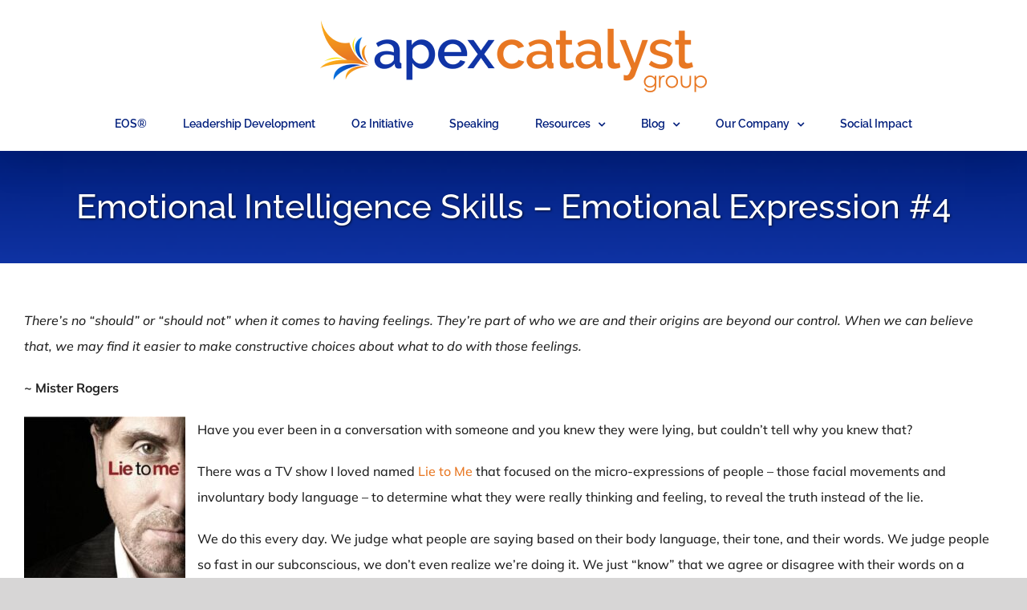

--- FILE ---
content_type: text/html; charset=UTF-8
request_url: https://apexcatalystgroup.com/2016/01/25/emotional-intelligence-skills-emotional-expression-4/
body_size: 20068
content:
<!DOCTYPE html>
<html class="avada-html-layout-wide avada-html-header-position-top" lang="en-US" prefix="og: http://ogp.me/ns# fb: http://ogp.me/ns/fb#">
<head>
	<meta http-equiv="X-UA-Compatible" content="IE=edge" />
	<meta http-equiv="Content-Type" content="text/html; charset=utf-8"/>
	<meta name="viewport" content="width=device-width, initial-scale=1" />
	<meta name='robots' content='index, follow, max-image-preview:large, max-snippet:-1, max-video-preview:-1' />

	<!-- This site is optimized with the Yoast SEO plugin v22.0 - https://yoast.com/wordpress/plugins/seo/ -->
	<title>Emotional Intelligence Skills – Emotional Expression #4 - Apex Catalyst Group</title>
	<link rel="canonical" href="https://apexcatalystgroup.com/2016/01/25/emotional-intelligence-skills-emotional-expression-4/" />
	<meta property="og:locale" content="en_US" />
	<meta property="og:type" content="article" />
	<meta property="og:title" content="Emotional Intelligence Skills – Emotional Expression #4 - Apex Catalyst Group" />
	<meta property="og:description" content="There’s no “should” or “should not” when it comes to having feelings. They’re part of [&hellip;]" />
	<meta property="og:url" content="https://apexcatalystgroup.com/2016/01/25/emotional-intelligence-skills-emotional-expression-4/" />
	<meta property="og:site_name" content="Apex Catalyst Group" />
	<meta property="article:published_time" content="2016-01-25T15:41:27+00:00" />
	<meta property="article:modified_time" content="2024-10-30T15:12:12+00:00" />
	<meta name="author" content="Sandi" />
	<meta name="twitter:card" content="summary_large_image" />
	<meta name="twitter:label1" content="Written by" />
	<meta name="twitter:data1" content="Sandi" />
	<meta name="twitter:label2" content="Est. reading time" />
	<meta name="twitter:data2" content="5 minutes" />
	<script type="application/ld+json" class="yoast-schema-graph">{"@context":"https://schema.org","@graph":[{"@type":"WebPage","@id":"https://apexcatalystgroup.com/2016/01/25/emotional-intelligence-skills-emotional-expression-4/","url":"https://apexcatalystgroup.com/2016/01/25/emotional-intelligence-skills-emotional-expression-4/","name":"Emotional Intelligence Skills – Emotional Expression #4 - Apex Catalyst Group","isPartOf":{"@id":"https://apexcatalystgroup.com/#website"},"primaryImageOfPage":{"@id":"https://apexcatalystgroup.com/2016/01/25/emotional-intelligence-skills-emotional-expression-4/#primaryimage"},"image":{"@id":"https://apexcatalystgroup.com/2016/01/25/emotional-intelligence-skills-emotional-expression-4/#primaryimage"},"thumbnailUrl":"","datePublished":"2016-01-25T15:41:27+00:00","dateModified":"2024-10-30T15:12:12+00:00","author":{"@id":"https://apexcatalystgroup.com/#/schema/person/788bea03e213c9a2447a54f461a27945"},"breadcrumb":{"@id":"https://apexcatalystgroup.com/2016/01/25/emotional-intelligence-skills-emotional-expression-4/#breadcrumb"},"inLanguage":"en-US","potentialAction":[{"@type":"ReadAction","target":["https://apexcatalystgroup.com/2016/01/25/emotional-intelligence-skills-emotional-expression-4/"]}]},{"@type":"ImageObject","inLanguage":"en-US","@id":"https://apexcatalystgroup.com/2016/01/25/emotional-intelligence-skills-emotional-expression-4/#primaryimage","url":"","contentUrl":""},{"@type":"BreadcrumbList","@id":"https://apexcatalystgroup.com/2016/01/25/emotional-intelligence-skills-emotional-expression-4/#breadcrumb","itemListElement":[{"@type":"ListItem","position":1,"name":"Home","item":"https://apexcatalystgroup.com/"},{"@type":"ListItem","position":2,"name":"Emotional Intelligence Skills – Emotional Expression #4"}]},{"@type":"WebSite","@id":"https://apexcatalystgroup.com/#website","url":"https://apexcatalystgroup.com/","name":"Apex Catalyst Group","description":"Purposeful Leadership for Transcendent Growth","potentialAction":[{"@type":"SearchAction","target":{"@type":"EntryPoint","urlTemplate":"https://apexcatalystgroup.com/?s={search_term_string}"},"query-input":"required name=search_term_string"}],"inLanguage":"en-US"},{"@type":"Person","@id":"https://apexcatalystgroup.com/#/schema/person/788bea03e213c9a2447a54f461a27945","name":"Sandi","image":{"@type":"ImageObject","inLanguage":"en-US","@id":"https://apexcatalystgroup.com/#/schema/person/image/","url":"https://secure.gravatar.com/avatar/969b3223d4033c27e7c4865e508559becb7b60bf392390dacc021ebe4b326b79?s=96&d=mm&r=g","contentUrl":"https://secure.gravatar.com/avatar/969b3223d4033c27e7c4865e508559becb7b60bf392390dacc021ebe4b326b79?s=96&d=mm&r=g","caption":"Sandi"},"url":"https://apexcatalystgroup.com/author/sandi/"}]}</script>
	<!-- / Yoast SEO plugin. -->


<link rel="alternate" type="application/rss+xml" title="Apex Catalyst Group &raquo; Feed" href="https://apexcatalystgroup.com/feed/" />
<link rel="alternate" type="application/rss+xml" title="Apex Catalyst Group &raquo; Comments Feed" href="https://apexcatalystgroup.com/comments/feed/" />
		
		
		
				<link rel="alternate" title="oEmbed (JSON)" type="application/json+oembed" href="https://apexcatalystgroup.com/wp-json/oembed/1.0/embed?url=https%3A%2F%2Fapexcatalystgroup.com%2F2016%2F01%2F25%2Femotional-intelligence-skills-emotional-expression-4%2F" />
<link rel="alternate" title="oEmbed (XML)" type="text/xml+oembed" href="https://apexcatalystgroup.com/wp-json/oembed/1.0/embed?url=https%3A%2F%2Fapexcatalystgroup.com%2F2016%2F01%2F25%2Femotional-intelligence-skills-emotional-expression-4%2F&#038;format=xml" />

		<meta property="og:title" content="Emotional Intelligence Skills – Emotional Expression #4"/>
		<meta property="og:type" content="article"/>
		<meta property="og:url" content="https://apexcatalystgroup.com/2016/01/25/emotional-intelligence-skills-emotional-expression-4/"/>
		<meta property="og:site_name" content="Apex Catalyst Group"/>
		<meta property="og:description" content="There’s no “should” or “should not” when it comes to having feelings. They’re part of who we are and their origins are beyond our control. When we can believe that, we may find it easier to make constructive choices about what to do with those feelings.

~ Mister Rogers"/>

						<!-- This site uses the Google Analytics by MonsterInsights plugin v9.11.1 - Using Analytics tracking - https://www.monsterinsights.com/ -->
		<!-- Note: MonsterInsights is not currently configured on this site. The site owner needs to authenticate with Google Analytics in the MonsterInsights settings panel. -->
					<!-- No tracking code set -->
				<!-- / Google Analytics by MonsterInsights -->
		<style id='wp-img-auto-sizes-contain-inline-css' type='text/css'>
img:is([sizes=auto i],[sizes^="auto," i]){contain-intrinsic-size:3000px 1500px}
/*# sourceURL=wp-img-auto-sizes-contain-inline-css */
</style>
<style id='wp-emoji-styles-inline-css' type='text/css'>

	img.wp-smiley, img.emoji {
		display: inline !important;
		border: none !important;
		box-shadow: none !important;
		height: 1em !important;
		width: 1em !important;
		margin: 0 0.07em !important;
		vertical-align: -0.1em !important;
		background: none !important;
		padding: 0 !important;
	}
/*# sourceURL=wp-emoji-styles-inline-css */
</style>
<link rel='stylesheet' id='contact-form-7-css' href='https://apexcatalystgroup.com/wp-content/plugins/contact-form-7/includes/css/styles.css?ver=6.0.1' type='text/css' media='all' />
<link rel='stylesheet' id='fusion-dynamic-css-css' href='https://apexcatalystgroup.com/wp-content/uploads/fusion-styles/1ea27fae0d6437be33f34162d73f9a5c.min.css?ver=3.11.2' type='text/css' media='all' />
<script type="text/javascript" src="https://apexcatalystgroup.com/wp-includes/js/jquery/jquery.min.js?ver=3.7.1" id="jquery-core-js"></script>
<script type="text/javascript" src="https://apexcatalystgroup.com/wp-includes/js/jquery/jquery-migrate.min.js?ver=3.4.1" id="jquery-migrate-js"></script>
<link rel="https://api.w.org/" href="https://apexcatalystgroup.com/wp-json/" /><link rel="alternate" title="JSON" type="application/json" href="https://apexcatalystgroup.com/wp-json/wp/v2/posts/3147" /><link rel="EditURI" type="application/rsd+xml" title="RSD" href="https://apexcatalystgroup.com/xmlrpc.php?rsd" />
<meta name="generator" content="WordPress 6.9" />
<link rel='shortlink' href='https://apexcatalystgroup.com/?p=3147' />
<style type="text/css" id="css-fb-visibility">@media screen and (max-width: 640px){.fusion-no-small-visibility{display:none !important;}body .sm-text-align-center{text-align:center !important;}body .sm-text-align-left{text-align:left !important;}body .sm-text-align-right{text-align:right !important;}body .sm-flex-align-center{justify-content:center !important;}body .sm-flex-align-flex-start{justify-content:flex-start !important;}body .sm-flex-align-flex-end{justify-content:flex-end !important;}body .sm-mx-auto{margin-left:auto !important;margin-right:auto !important;}body .sm-ml-auto{margin-left:auto !important;}body .sm-mr-auto{margin-right:auto !important;}body .fusion-absolute-position-small{position:absolute;top:auto;width:100%;}.awb-sticky.awb-sticky-small{ position: sticky; top: var(--awb-sticky-offset,0); }}@media screen and (min-width: 641px) and (max-width: 1024px){.fusion-no-medium-visibility{display:none !important;}body .md-text-align-center{text-align:center !important;}body .md-text-align-left{text-align:left !important;}body .md-text-align-right{text-align:right !important;}body .md-flex-align-center{justify-content:center !important;}body .md-flex-align-flex-start{justify-content:flex-start !important;}body .md-flex-align-flex-end{justify-content:flex-end !important;}body .md-mx-auto{margin-left:auto !important;margin-right:auto !important;}body .md-ml-auto{margin-left:auto !important;}body .md-mr-auto{margin-right:auto !important;}body .fusion-absolute-position-medium{position:absolute;top:auto;width:100%;}.awb-sticky.awb-sticky-medium{ position: sticky; top: var(--awb-sticky-offset,0); }}@media screen and (min-width: 1025px){.fusion-no-large-visibility{display:none !important;}body .lg-text-align-center{text-align:center !important;}body .lg-text-align-left{text-align:left !important;}body .lg-text-align-right{text-align:right !important;}body .lg-flex-align-center{justify-content:center !important;}body .lg-flex-align-flex-start{justify-content:flex-start !important;}body .lg-flex-align-flex-end{justify-content:flex-end !important;}body .lg-mx-auto{margin-left:auto !important;margin-right:auto !important;}body .lg-ml-auto{margin-left:auto !important;}body .lg-mr-auto{margin-right:auto !important;}body .fusion-absolute-position-large{position:absolute;top:auto;width:100%;}.awb-sticky.awb-sticky-large{ position: sticky; top: var(--awb-sticky-offset,0); }}</style><link rel="icon" href="https://apexcatalystgroup.com/wp-content/uploads/2019/08/cropped-ACG_icon-150x150.png" sizes="32x32" />
<link rel="icon" href="https://apexcatalystgroup.com/wp-content/uploads/2019/08/cropped-ACG_icon-300x300.png" sizes="192x192" />
<link rel="apple-touch-icon" href="https://apexcatalystgroup.com/wp-content/uploads/2019/08/cropped-ACG_icon-300x300.png" />
<meta name="msapplication-TileImage" content="https://apexcatalystgroup.com/wp-content/uploads/2019/08/cropped-ACG_icon-300x300.png" />
		<script type="text/javascript">
			var doc = document.documentElement;
			doc.setAttribute( 'data-useragent', navigator.userAgent );
		</script>
		
	<meta name="format-detection" content="telephone=no"><style id='global-styles-inline-css' type='text/css'>
:root{--wp--preset--aspect-ratio--square: 1;--wp--preset--aspect-ratio--4-3: 4/3;--wp--preset--aspect-ratio--3-4: 3/4;--wp--preset--aspect-ratio--3-2: 3/2;--wp--preset--aspect-ratio--2-3: 2/3;--wp--preset--aspect-ratio--16-9: 16/9;--wp--preset--aspect-ratio--9-16: 9/16;--wp--preset--color--black: #000000;--wp--preset--color--cyan-bluish-gray: #abb8c3;--wp--preset--color--white: #ffffff;--wp--preset--color--pale-pink: #f78da7;--wp--preset--color--vivid-red: #cf2e2e;--wp--preset--color--luminous-vivid-orange: #ff6900;--wp--preset--color--luminous-vivid-amber: #fcb900;--wp--preset--color--light-green-cyan: #7bdcb5;--wp--preset--color--vivid-green-cyan: #00d084;--wp--preset--color--pale-cyan-blue: #8ed1fc;--wp--preset--color--vivid-cyan-blue: #0693e3;--wp--preset--color--vivid-purple: #9b51e0;--wp--preset--color--awb-color-1: #ffffff;--wp--preset--color--awb-color-2: #f9f9fb;--wp--preset--color--awb-color-3: #f2f3f5;--wp--preset--color--awb-color-4: #65bd7d;--wp--preset--color--awb-color-5: #198fd9;--wp--preset--color--awb-color-6: #434549;--wp--preset--color--awb-color-7: #212326;--wp--preset--color--awb-color-8: #141617;--wp--preset--gradient--vivid-cyan-blue-to-vivid-purple: linear-gradient(135deg,rgb(6,147,227) 0%,rgb(155,81,224) 100%);--wp--preset--gradient--light-green-cyan-to-vivid-green-cyan: linear-gradient(135deg,rgb(122,220,180) 0%,rgb(0,208,130) 100%);--wp--preset--gradient--luminous-vivid-amber-to-luminous-vivid-orange: linear-gradient(135deg,rgb(252,185,0) 0%,rgb(255,105,0) 100%);--wp--preset--gradient--luminous-vivid-orange-to-vivid-red: linear-gradient(135deg,rgb(255,105,0) 0%,rgb(207,46,46) 100%);--wp--preset--gradient--very-light-gray-to-cyan-bluish-gray: linear-gradient(135deg,rgb(238,238,238) 0%,rgb(169,184,195) 100%);--wp--preset--gradient--cool-to-warm-spectrum: linear-gradient(135deg,rgb(74,234,220) 0%,rgb(151,120,209) 20%,rgb(207,42,186) 40%,rgb(238,44,130) 60%,rgb(251,105,98) 80%,rgb(254,248,76) 100%);--wp--preset--gradient--blush-light-purple: linear-gradient(135deg,rgb(255,206,236) 0%,rgb(152,150,240) 100%);--wp--preset--gradient--blush-bordeaux: linear-gradient(135deg,rgb(254,205,165) 0%,rgb(254,45,45) 50%,rgb(107,0,62) 100%);--wp--preset--gradient--luminous-dusk: linear-gradient(135deg,rgb(255,203,112) 0%,rgb(199,81,192) 50%,rgb(65,88,208) 100%);--wp--preset--gradient--pale-ocean: linear-gradient(135deg,rgb(255,245,203) 0%,rgb(182,227,212) 50%,rgb(51,167,181) 100%);--wp--preset--gradient--electric-grass: linear-gradient(135deg,rgb(202,248,128) 0%,rgb(113,206,126) 100%);--wp--preset--gradient--midnight: linear-gradient(135deg,rgb(2,3,129) 0%,rgb(40,116,252) 100%);--wp--preset--font-size--small: 12px;--wp--preset--font-size--medium: 20px;--wp--preset--font-size--large: 24px;--wp--preset--font-size--x-large: 42px;--wp--preset--font-size--normal: 16px;--wp--preset--font-size--xlarge: 32px;--wp--preset--font-size--huge: 48px;--wp--preset--spacing--20: 0.44rem;--wp--preset--spacing--30: 0.67rem;--wp--preset--spacing--40: 1rem;--wp--preset--spacing--50: 1.5rem;--wp--preset--spacing--60: 2.25rem;--wp--preset--spacing--70: 3.38rem;--wp--preset--spacing--80: 5.06rem;--wp--preset--shadow--natural: 6px 6px 9px rgba(0, 0, 0, 0.2);--wp--preset--shadow--deep: 12px 12px 50px rgba(0, 0, 0, 0.4);--wp--preset--shadow--sharp: 6px 6px 0px rgba(0, 0, 0, 0.2);--wp--preset--shadow--outlined: 6px 6px 0px -3px rgb(255, 255, 255), 6px 6px rgb(0, 0, 0);--wp--preset--shadow--crisp: 6px 6px 0px rgb(0, 0, 0);}:where(.is-layout-flex){gap: 0.5em;}:where(.is-layout-grid){gap: 0.5em;}body .is-layout-flex{display: flex;}.is-layout-flex{flex-wrap: wrap;align-items: center;}.is-layout-flex > :is(*, div){margin: 0;}body .is-layout-grid{display: grid;}.is-layout-grid > :is(*, div){margin: 0;}:where(.wp-block-columns.is-layout-flex){gap: 2em;}:where(.wp-block-columns.is-layout-grid){gap: 2em;}:where(.wp-block-post-template.is-layout-flex){gap: 1.25em;}:where(.wp-block-post-template.is-layout-grid){gap: 1.25em;}.has-black-color{color: var(--wp--preset--color--black) !important;}.has-cyan-bluish-gray-color{color: var(--wp--preset--color--cyan-bluish-gray) !important;}.has-white-color{color: var(--wp--preset--color--white) !important;}.has-pale-pink-color{color: var(--wp--preset--color--pale-pink) !important;}.has-vivid-red-color{color: var(--wp--preset--color--vivid-red) !important;}.has-luminous-vivid-orange-color{color: var(--wp--preset--color--luminous-vivid-orange) !important;}.has-luminous-vivid-amber-color{color: var(--wp--preset--color--luminous-vivid-amber) !important;}.has-light-green-cyan-color{color: var(--wp--preset--color--light-green-cyan) !important;}.has-vivid-green-cyan-color{color: var(--wp--preset--color--vivid-green-cyan) !important;}.has-pale-cyan-blue-color{color: var(--wp--preset--color--pale-cyan-blue) !important;}.has-vivid-cyan-blue-color{color: var(--wp--preset--color--vivid-cyan-blue) !important;}.has-vivid-purple-color{color: var(--wp--preset--color--vivid-purple) !important;}.has-black-background-color{background-color: var(--wp--preset--color--black) !important;}.has-cyan-bluish-gray-background-color{background-color: var(--wp--preset--color--cyan-bluish-gray) !important;}.has-white-background-color{background-color: var(--wp--preset--color--white) !important;}.has-pale-pink-background-color{background-color: var(--wp--preset--color--pale-pink) !important;}.has-vivid-red-background-color{background-color: var(--wp--preset--color--vivid-red) !important;}.has-luminous-vivid-orange-background-color{background-color: var(--wp--preset--color--luminous-vivid-orange) !important;}.has-luminous-vivid-amber-background-color{background-color: var(--wp--preset--color--luminous-vivid-amber) !important;}.has-light-green-cyan-background-color{background-color: var(--wp--preset--color--light-green-cyan) !important;}.has-vivid-green-cyan-background-color{background-color: var(--wp--preset--color--vivid-green-cyan) !important;}.has-pale-cyan-blue-background-color{background-color: var(--wp--preset--color--pale-cyan-blue) !important;}.has-vivid-cyan-blue-background-color{background-color: var(--wp--preset--color--vivid-cyan-blue) !important;}.has-vivid-purple-background-color{background-color: var(--wp--preset--color--vivid-purple) !important;}.has-black-border-color{border-color: var(--wp--preset--color--black) !important;}.has-cyan-bluish-gray-border-color{border-color: var(--wp--preset--color--cyan-bluish-gray) !important;}.has-white-border-color{border-color: var(--wp--preset--color--white) !important;}.has-pale-pink-border-color{border-color: var(--wp--preset--color--pale-pink) !important;}.has-vivid-red-border-color{border-color: var(--wp--preset--color--vivid-red) !important;}.has-luminous-vivid-orange-border-color{border-color: var(--wp--preset--color--luminous-vivid-orange) !important;}.has-luminous-vivid-amber-border-color{border-color: var(--wp--preset--color--luminous-vivid-amber) !important;}.has-light-green-cyan-border-color{border-color: var(--wp--preset--color--light-green-cyan) !important;}.has-vivid-green-cyan-border-color{border-color: var(--wp--preset--color--vivid-green-cyan) !important;}.has-pale-cyan-blue-border-color{border-color: var(--wp--preset--color--pale-cyan-blue) !important;}.has-vivid-cyan-blue-border-color{border-color: var(--wp--preset--color--vivid-cyan-blue) !important;}.has-vivid-purple-border-color{border-color: var(--wp--preset--color--vivid-purple) !important;}.has-vivid-cyan-blue-to-vivid-purple-gradient-background{background: var(--wp--preset--gradient--vivid-cyan-blue-to-vivid-purple) !important;}.has-light-green-cyan-to-vivid-green-cyan-gradient-background{background: var(--wp--preset--gradient--light-green-cyan-to-vivid-green-cyan) !important;}.has-luminous-vivid-amber-to-luminous-vivid-orange-gradient-background{background: var(--wp--preset--gradient--luminous-vivid-amber-to-luminous-vivid-orange) !important;}.has-luminous-vivid-orange-to-vivid-red-gradient-background{background: var(--wp--preset--gradient--luminous-vivid-orange-to-vivid-red) !important;}.has-very-light-gray-to-cyan-bluish-gray-gradient-background{background: var(--wp--preset--gradient--very-light-gray-to-cyan-bluish-gray) !important;}.has-cool-to-warm-spectrum-gradient-background{background: var(--wp--preset--gradient--cool-to-warm-spectrum) !important;}.has-blush-light-purple-gradient-background{background: var(--wp--preset--gradient--blush-light-purple) !important;}.has-blush-bordeaux-gradient-background{background: var(--wp--preset--gradient--blush-bordeaux) !important;}.has-luminous-dusk-gradient-background{background: var(--wp--preset--gradient--luminous-dusk) !important;}.has-pale-ocean-gradient-background{background: var(--wp--preset--gradient--pale-ocean) !important;}.has-electric-grass-gradient-background{background: var(--wp--preset--gradient--electric-grass) !important;}.has-midnight-gradient-background{background: var(--wp--preset--gradient--midnight) !important;}.has-small-font-size{font-size: var(--wp--preset--font-size--small) !important;}.has-medium-font-size{font-size: var(--wp--preset--font-size--medium) !important;}.has-large-font-size{font-size: var(--wp--preset--font-size--large) !important;}.has-x-large-font-size{font-size: var(--wp--preset--font-size--x-large) !important;}
/*# sourceURL=global-styles-inline-css */
</style>
<style id='wp-block-library-inline-css' type='text/css'>
:root{--wp-block-synced-color:#7a00df;--wp-block-synced-color--rgb:122,0,223;--wp-bound-block-color:var(--wp-block-synced-color);--wp-editor-canvas-background:#ddd;--wp-admin-theme-color:#007cba;--wp-admin-theme-color--rgb:0,124,186;--wp-admin-theme-color-darker-10:#006ba1;--wp-admin-theme-color-darker-10--rgb:0,107,160.5;--wp-admin-theme-color-darker-20:#005a87;--wp-admin-theme-color-darker-20--rgb:0,90,135;--wp-admin-border-width-focus:2px}@media (min-resolution:192dpi){:root{--wp-admin-border-width-focus:1.5px}}.wp-element-button{cursor:pointer}:root .has-very-light-gray-background-color{background-color:#eee}:root .has-very-dark-gray-background-color{background-color:#313131}:root .has-very-light-gray-color{color:#eee}:root .has-very-dark-gray-color{color:#313131}:root .has-vivid-green-cyan-to-vivid-cyan-blue-gradient-background{background:linear-gradient(135deg,#00d084,#0693e3)}:root .has-purple-crush-gradient-background{background:linear-gradient(135deg,#34e2e4,#4721fb 50%,#ab1dfe)}:root .has-hazy-dawn-gradient-background{background:linear-gradient(135deg,#faaca8,#dad0ec)}:root .has-subdued-olive-gradient-background{background:linear-gradient(135deg,#fafae1,#67a671)}:root .has-atomic-cream-gradient-background{background:linear-gradient(135deg,#fdd79a,#004a59)}:root .has-nightshade-gradient-background{background:linear-gradient(135deg,#330968,#31cdcf)}:root .has-midnight-gradient-background{background:linear-gradient(135deg,#020381,#2874fc)}:root{--wp--preset--font-size--normal:16px;--wp--preset--font-size--huge:42px}.has-regular-font-size{font-size:1em}.has-larger-font-size{font-size:2.625em}.has-normal-font-size{font-size:var(--wp--preset--font-size--normal)}.has-huge-font-size{font-size:var(--wp--preset--font-size--huge)}.has-text-align-center{text-align:center}.has-text-align-left{text-align:left}.has-text-align-right{text-align:right}.has-fit-text{white-space:nowrap!important}#end-resizable-editor-section{display:none}.aligncenter{clear:both}.items-justified-left{justify-content:flex-start}.items-justified-center{justify-content:center}.items-justified-right{justify-content:flex-end}.items-justified-space-between{justify-content:space-between}.screen-reader-text{border:0;clip-path:inset(50%);height:1px;margin:-1px;overflow:hidden;padding:0;position:absolute;width:1px;word-wrap:normal!important}.screen-reader-text:focus{background-color:#ddd;clip-path:none;color:#444;display:block;font-size:1em;height:auto;left:5px;line-height:normal;padding:15px 23px 14px;text-decoration:none;top:5px;width:auto;z-index:100000}html :where(.has-border-color){border-style:solid}html :where([style*=border-top-color]){border-top-style:solid}html :where([style*=border-right-color]){border-right-style:solid}html :where([style*=border-bottom-color]){border-bottom-style:solid}html :where([style*=border-left-color]){border-left-style:solid}html :where([style*=border-width]){border-style:solid}html :where([style*=border-top-width]){border-top-style:solid}html :where([style*=border-right-width]){border-right-style:solid}html :where([style*=border-bottom-width]){border-bottom-style:solid}html :where([style*=border-left-width]){border-left-style:solid}html :where(img[class*=wp-image-]){height:auto;max-width:100%}:where(figure){margin:0 0 1em}html :where(.is-position-sticky){--wp-admin--admin-bar--position-offset:var(--wp-admin--admin-bar--height,0px)}@media screen and (max-width:600px){html :where(.is-position-sticky){--wp-admin--admin-bar--position-offset:0px}}
/*wp_block_styles_on_demand_placeholder:6975939eaccd2*/
/*# sourceURL=wp-block-library-inline-css */
</style>
<style id='wp-block-library-theme-inline-css' type='text/css'>
.wp-block-audio :where(figcaption){color:#555;font-size:13px;text-align:center}.is-dark-theme .wp-block-audio :where(figcaption){color:#ffffffa6}.wp-block-audio{margin:0 0 1em}.wp-block-code{border:1px solid #ccc;border-radius:4px;font-family:Menlo,Consolas,monaco,monospace;padding:.8em 1em}.wp-block-embed :where(figcaption){color:#555;font-size:13px;text-align:center}.is-dark-theme .wp-block-embed :where(figcaption){color:#ffffffa6}.wp-block-embed{margin:0 0 1em}.blocks-gallery-caption{color:#555;font-size:13px;text-align:center}.is-dark-theme .blocks-gallery-caption{color:#ffffffa6}:root :where(.wp-block-image figcaption){color:#555;font-size:13px;text-align:center}.is-dark-theme :root :where(.wp-block-image figcaption){color:#ffffffa6}.wp-block-image{margin:0 0 1em}.wp-block-pullquote{border-bottom:4px solid;border-top:4px solid;color:currentColor;margin-bottom:1.75em}.wp-block-pullquote :where(cite),.wp-block-pullquote :where(footer),.wp-block-pullquote__citation{color:currentColor;font-size:.8125em;font-style:normal;text-transform:uppercase}.wp-block-quote{border-left:.25em solid;margin:0 0 1.75em;padding-left:1em}.wp-block-quote cite,.wp-block-quote footer{color:currentColor;font-size:.8125em;font-style:normal;position:relative}.wp-block-quote:where(.has-text-align-right){border-left:none;border-right:.25em solid;padding-left:0;padding-right:1em}.wp-block-quote:where(.has-text-align-center){border:none;padding-left:0}.wp-block-quote.is-large,.wp-block-quote.is-style-large,.wp-block-quote:where(.is-style-plain){border:none}.wp-block-search .wp-block-search__label{font-weight:700}.wp-block-search__button{border:1px solid #ccc;padding:.375em .625em}:where(.wp-block-group.has-background){padding:1.25em 2.375em}.wp-block-separator.has-css-opacity{opacity:.4}.wp-block-separator{border:none;border-bottom:2px solid;margin-left:auto;margin-right:auto}.wp-block-separator.has-alpha-channel-opacity{opacity:1}.wp-block-separator:not(.is-style-wide):not(.is-style-dots){width:100px}.wp-block-separator.has-background:not(.is-style-dots){border-bottom:none;height:1px}.wp-block-separator.has-background:not(.is-style-wide):not(.is-style-dots){height:2px}.wp-block-table{margin:0 0 1em}.wp-block-table td,.wp-block-table th{word-break:normal}.wp-block-table :where(figcaption){color:#555;font-size:13px;text-align:center}.is-dark-theme .wp-block-table :where(figcaption){color:#ffffffa6}.wp-block-video :where(figcaption){color:#555;font-size:13px;text-align:center}.is-dark-theme .wp-block-video :where(figcaption){color:#ffffffa6}.wp-block-video{margin:0 0 1em}:root :where(.wp-block-template-part.has-background){margin-bottom:0;margin-top:0;padding:1.25em 2.375em}
/*# sourceURL=/wp-includes/css/dist/block-library/theme.min.css */
</style>
<style id='classic-theme-styles-inline-css' type='text/css'>
/*! This file is auto-generated */
.wp-block-button__link{color:#fff;background-color:#32373c;border-radius:9999px;box-shadow:none;text-decoration:none;padding:calc(.667em + 2px) calc(1.333em + 2px);font-size:1.125em}.wp-block-file__button{background:#32373c;color:#fff;text-decoration:none}
/*# sourceURL=/wp-includes/css/classic-themes.min.css */
</style>
</head>

<body class="wp-singular post-template-default single single-post postid-3147 single-format-standard wp-theme-Avada fusion-image-hovers fusion-pagination-sizing fusion-button_type-flat fusion-button_span-no fusion-button_gradient-linear avada-image-rollover-circle-yes avada-image-rollover-no fusion-body ltr no-tablet-sticky-header no-mobile-sticky-header no-mobile-slidingbar no-mobile-totop avada-has-rev-slider-styles fusion-disable-outline fusion-sub-menu-fade mobile-logo-pos-center layout-wide-mode avada-has-boxed-modal-shadow-none layout-scroll-offset-full avada-has-zero-margin-offset-top fusion-top-header menu-text-align-center mobile-menu-design-modern fusion-show-pagination-text fusion-header-layout-v5 avada-responsive avada-footer-fx-none avada-menu-highlight-style-bottombar fusion-search-form-classic fusion-main-menu-search-dropdown fusion-avatar-square avada-sticky-shrinkage avada-dropdown-styles avada-blog-layout-medium avada-blog-archive-layout-medium avada-header-shadow-yes avada-menu-icon-position-left avada-has-mainmenu-dropdown-divider avada-has-header-100-width avada-has-pagetitle-100-width avada-has-pagetitle-bg-full avada-has-breadcrumb-mobile-hidden avada-has-titlebar-bar_and_content avada-header-border-color-full-transparent avada-has-pagination-padding avada-flyout-menu-direction-fade avada-ec-views-v1" data-awb-post-id="3147">
		<a class="skip-link screen-reader-text" href="#content">Skip to content</a>

	<div id="boxed-wrapper">
		
		<div id="wrapper" class="fusion-wrapper">
			<div id="home" style="position:relative;top:-1px;"></div>
							
					
			<header class="fusion-header-wrapper fusion-header-shadow">
				<div class="fusion-header-v5 fusion-logo-alignment fusion-logo-center fusion-sticky-menu- fusion-sticky-logo- fusion-mobile-logo-1 fusion-sticky-menu-only fusion-header-menu-align-center fusion-mobile-menu-design-modern">
					<div class="fusion-header-sticky-height"></div>
<div class="fusion-sticky-header-wrapper"> <!-- start fusion sticky header wrapper -->
	<div class="fusion-header">
		<div class="fusion-row">
							<div class="fusion-logo" data-margin-top="25px" data-margin-bottom="5px" data-margin-left="0px" data-margin-right="0px">
			<a class="fusion-logo-link"  href="https://apexcatalystgroup.com/" >

						<!-- standard logo -->
			<img src="https://apexcatalystgroup.com/wp-content/uploads/2019/08/ACG_logo_main.png" srcset="https://apexcatalystgroup.com/wp-content/uploads/2019/08/ACG_logo_main.png 1x" width="482" height="90" alt="Apex Catalyst Group Logo" data-retina_logo_url="" class="fusion-standard-logo" />

											<!-- mobile logo -->
				<img src="https://apexcatalystgroup.com/wp-content/uploads/2019/10/ApexCatalystGroup_Logo_mobile.png" srcset="https://apexcatalystgroup.com/wp-content/uploads/2019/10/ApexCatalystGroup_Logo_mobile.png 1x, https://apexcatalystgroup.com/wp-content/uploads/2019/10/ApexCatalystGroup_Logo_mobile-1.png 2x" width="535" height="100" style="max-height:100px;height:auto;" alt="Apex Catalyst Group Logo" data-retina_logo_url="https://apexcatalystgroup.com/wp-content/uploads/2019/10/ApexCatalystGroup_Logo_mobile-1.png" class="fusion-mobile-logo" />
			
					</a>
		</div>
								<div class="fusion-mobile-menu-icons">
							<a href="#" class="fusion-icon awb-icon-bars" aria-label="Toggle mobile menu" aria-expanded="false"></a>
		
		
		
			</div>
			
					</div>
	</div>
	<div class="fusion-secondary-main-menu">
		<div class="fusion-row">
			<nav class="fusion-main-menu" aria-label="Main Menu"><ul id="menu-acg-main-menu" class="fusion-menu"><li  id="menu-item-3848"  class="menu-item menu-item-type-post_type menu-item-object-page menu-item-3848"  data-item-id="3848"><a  href="https://apexcatalystgroup.com/eos/" class="fusion-bottombar-highlight"><span class="menu-text">EOS®</span></a></li><li  id="menu-item-3853"  class="menu-item menu-item-type-post_type menu-item-object-page menu-item-3853"  data-item-id="3853"><a  href="https://apexcatalystgroup.com/leadership-development/" class="fusion-bottombar-highlight"><span class="menu-text">Leadership Development</span></a></li><li  id="menu-item-4144"  class="menu-item menu-item-type-post_type menu-item-object-page menu-item-4144"  data-item-id="4144"><a  href="https://apexcatalystgroup.com/o2-initiative/" class="fusion-bottombar-highlight"><span class="menu-text">O2 Initiative</span></a></li><li  id="menu-item-3852"  class="menu-item menu-item-type-post_type menu-item-object-page menu-item-3852"  data-item-id="3852"><a  href="https://apexcatalystgroup.com/speaking/" class="fusion-bottombar-highlight"><span class="menu-text">Speaking</span></a></li><li  id="menu-item-3859"  class="menu-item menu-item-type-post_type menu-item-object-page menu-item-has-children menu-item-3859 fusion-dropdown-menu"  data-item-id="3859"><a  href="https://apexcatalystgroup.com/products/" class="fusion-bottombar-highlight"><span class="menu-text">Resources</span> <span class="fusion-caret"><i class="fusion-dropdown-indicator" aria-hidden="true"></i></span></a><ul class="sub-menu"><li  id="menu-item-3734"  class="menu-item menu-item-type-post_type menu-item-object-page menu-item-3734 fusion-dropdown-submenu" ><a  href="https://apexcatalystgroup.com/the-family-business-forum/" class="fusion-bottombar-highlight"><span>Family Business Forum</span></a></li></ul></li><li  id="menu-item-3729"  class="menu-item menu-item-type-post_type menu-item-object-page menu-item-has-children menu-item-3729 fusion-dropdown-menu"  data-item-id="3729"><a  href="https://apexcatalystgroup.com/blog/" class="fusion-bottombar-highlight"><span class="menu-text">Blog</span> <span class="fusion-caret"><i class="fusion-dropdown-indicator" aria-hidden="true"></i></span></a><ul class="sub-menu"><li  id="menu-item-3736"  class="menu-item menu-item-type-post_type menu-item-object-page menu-item-3736 fusion-dropdown-submenu" ><a  href="https://apexcatalystgroup.com/blog/" class="fusion-bottombar-highlight"><span>Blog</span></a></li><li  id="menu-item-3737"  class="menu-item menu-item-type-post_type menu-item-object-page menu-item-3737 fusion-dropdown-submenu" ><a  href="https://apexcatalystgroup.com/articles/" class="fusion-bottombar-highlight"><span>Articles</span></a></li></ul></li><li  id="menu-item-3850"  class="menu-item menu-item-type-post_type menu-item-object-page menu-item-has-children menu-item-3850 fusion-dropdown-menu"  data-item-id="3850"><a  href="https://apexcatalystgroup.com/about-us/" class="fusion-bottombar-highlight"><span class="menu-text">Our Company</span> <span class="fusion-caret"><i class="fusion-dropdown-indicator" aria-hidden="true"></i></span></a><ul class="sub-menu"><li  id="menu-item-3851"  class="menu-item menu-item-type-post_type menu-item-object-page menu-item-3851 fusion-dropdown-submenu" ><a  href="https://apexcatalystgroup.com/about-us/" class="fusion-bottombar-highlight"><span>About Us</span></a></li><li  id="menu-item-3849"  class="menu-item menu-item-type-post_type menu-item-object-page menu-item-3849 fusion-dropdown-submenu" ><a  href="https://apexcatalystgroup.com/meet-our-team/" class="fusion-bottombar-highlight"><span>Meet Our Team</span></a></li><li  id="menu-item-3858"  class="menu-item menu-item-type-post_type menu-item-object-page menu-item-3858 fusion-dropdown-submenu" ><a  href="https://apexcatalystgroup.com/contact-us/" class="fusion-bottombar-highlight"><span>Contact Us</span></a></li></ul></li><li  id="menu-item-3733"  class="menu-item menu-item-type-post_type menu-item-object-page menu-item-3733"  data-item-id="3733"><a  href="https://apexcatalystgroup.com/social-impact/" class="fusion-bottombar-highlight"><span class="menu-text">Social Impact</span></a></li></ul></nav><div class="fusion-mobile-navigation"><ul id="menu-acg-mobile-menu" class="fusion-mobile-menu"><li  id="menu-item-3748"  class="menu-item menu-item-type-post_type menu-item-object-page menu-item-home menu-item-3748"  data-item-id="3748"><a  href="https://apexcatalystgroup.com/" class="fusion-bottombar-highlight"><span class="menu-text">Home</span></a></li><li  id="menu-item-3746"  class="menu-item menu-item-type-post_type menu-item-object-page menu-item-3746"  data-item-id="3746"><a  href="https://apexcatalystgroup.com/eos/" class="fusion-bottombar-highlight"><span class="menu-text">EOS®</span></a></li><li  id="menu-item-3857"  class="menu-item menu-item-type-post_type menu-item-object-page menu-item-3857"  data-item-id="3857"><a  href="https://apexcatalystgroup.com/leadership-development/" class="fusion-bottombar-highlight"><span class="menu-text">Leadership Development</span></a></li><li  id="menu-item-3856"  class="menu-item menu-item-type-post_type menu-item-object-page menu-item-3856"  data-item-id="3856"><a  href="https://apexcatalystgroup.com/speaking/" class="fusion-bottombar-highlight"><span class="menu-text">Speaking</span></a></li><li  id="menu-item-3743"  class="menu-item menu-item-type-post_type menu-item-object-page menu-item-3743"  data-item-id="3743"><a  href="https://apexcatalystgroup.com/products/" class="fusion-bottombar-highlight"><span class="menu-text">Resources</span></a></li><li  id="menu-item-3747"  class="menu-item menu-item-type-post_type menu-item-object-page menu-item-has-children menu-item-3747 fusion-dropdown-menu"  data-item-id="3747"><a  href="https://apexcatalystgroup.com/blog/" class="fusion-bottombar-highlight"><span class="menu-text">Blog</span> <span class="fusion-caret"><i class="fusion-dropdown-indicator" aria-hidden="true"></i></span></a><ul class="sub-menu"><li  id="menu-item-3750"  class="menu-item menu-item-type-post_type menu-item-object-page menu-item-3750 fusion-dropdown-submenu" ><a  href="https://apexcatalystgroup.com/blog/" class="fusion-bottombar-highlight"><span>Blog</span></a></li><li  id="menu-item-3866"  class="menu-item menu-item-type-post_type menu-item-object-page menu-item-3866 fusion-dropdown-submenu" ><a  href="https://apexcatalystgroup.com/articles/" class="fusion-bottombar-highlight"><span>Articles</span></a></li></ul></li><li  id="menu-item-3749"  class="menu-item menu-item-type-post_type menu-item-object-page menu-item-has-children menu-item-3749 fusion-dropdown-menu"  data-item-id="3749"><a  href="https://apexcatalystgroup.com/about-us/" class="fusion-bottombar-highlight"><span class="menu-text">Our Company</span> <span class="fusion-caret"><i class="fusion-dropdown-indicator" aria-hidden="true"></i></span></a><ul class="sub-menu"><li  id="menu-item-3744"  class="menu-item menu-item-type-post_type menu-item-object-page menu-item-3744 fusion-dropdown-submenu" ><a  href="https://apexcatalystgroup.com/about-us/" class="fusion-bottombar-highlight"><span>About Us</span></a></li><li  id="menu-item-3745"  class="menu-item menu-item-type-post_type menu-item-object-page menu-item-3745 fusion-dropdown-submenu" ><a  href="https://apexcatalystgroup.com/meet-our-team/" class="fusion-bottombar-highlight"><span>Meet Our Team</span></a></li><li  id="menu-item-3855"  class="menu-item menu-item-type-post_type menu-item-object-page menu-item-3855 fusion-dropdown-submenu" ><a  href="https://apexcatalystgroup.com/contact-us/" class="fusion-bottombar-highlight"><span>Contact Us</span></a></li></ul></li><li  id="menu-item-3864"  class="menu-item menu-item-type-post_type menu-item-object-page menu-item-3864"  data-item-id="3864"><a  href="https://apexcatalystgroup.com/social-impact/" class="fusion-bottombar-highlight"><span class="menu-text">Social Impact</span></a></li><li  id="menu-item-3865"  class="menu-item menu-item-type-post_type menu-item-object-page menu-item-3865"  data-item-id="3865"><a  href="https://apexcatalystgroup.com/the-family-business-forum/" class="fusion-bottombar-highlight"><span class="menu-text">The Family Business Forum</span></a></li></ul></div>
<nav class="fusion-mobile-nav-holder fusion-mobile-menu-text-align-left" aria-label="Main Menu Mobile"></nav>

					</div>
	</div>
</div> <!-- end fusion sticky header wrapper -->
				</div>
				<div class="fusion-clearfix"></div>
			</header>
								
							<div id="sliders-container" class="fusion-slider-visibility">
					</div>
				
					
							
			<section class="avada-page-titlebar-wrapper" aria-label="Page Title Bar">
	<div class="fusion-page-title-bar fusion-page-title-bar-breadcrumbs fusion-page-title-bar-center">
		<div class="fusion-page-title-row">
			<div class="fusion-page-title-wrapper">
				<div class="fusion-page-title-captions">

																							<h1 class="entry-title">Emotional Intelligence Skills – Emotional Expression #4</h1>

											
																
				</div>

				
			</div>
		</div>
	</div>
</section>

						<main id="main" class="clearfix ">
				<div class="fusion-row" style="">

<section id="content" style="width: 100%;">
	
					<article id="post-3147" class="post post-3147 type-post status-publish format-standard has-post-thumbnail hentry category-blog category-featured tag-apex tag-apex-catalyst-group tag-emotional-expression tag-emotional-intelligence tag-inner-critic tag-inner-genius tag-leaders tag-leadership tag-sandi-mitchell">
										<span class="entry-title" style="display: none;">Emotional Intelligence Skills – Emotional Expression #4</span>
			
									
						<div class="post-content">
				<p><em>There’s no “should” or “should not” when it comes to having feelings. They’re part of who we are and their origins are beyond our control. When we can believe that, we may find it easier to make constructive choices about what to do with those feelings.</em></p>
<p><strong><em>~</em></strong><strong> Mister Rogers</strong></p>
<p><strong><em> <img fetchpriority="high" decoding="async" class="size-medium wp-image-3392 alignleft" src="https://apexcatalystgroup.com/wp-content/uploads/2016/01/Emotional-Intelligence-Skills-–-Emotional-Expression-201x300.jpg" alt="" width="201" height="300" srcset="https://apexcatalystgroup.com/wp-content/uploads/2016/01/Emotional-Intelligence-Skills-–-Emotional-Expression-201x300.jpg 201w, https://apexcatalystgroup.com/wp-content/uploads/2016/01/Emotional-Intelligence-Skills-–-Emotional-Expression.jpg 484w" sizes="(max-width: 201px) 100vw, 201px" /></em></strong></p>
<p>Have you ever been in a conversation with someone and you knew they were lying, but couldn’t tell why you knew that?</p>
<p>There was a TV show I loved named <a href="http://www.imdb.com/title/tt1235099/">Lie to Me</a> that focused on the micro-expressions of people – those facial movements and involuntary body language – to determine what they were really thinking and feeling, to reveal the truth instead of the lie.</p>
<p>We do this every day. We judge what people are saying based on their body language, their tone, and their words. We judge people so fast in our subconscious, we don’t even realize we’re doing it. We just “know” that we agree or disagree with their words on a deeper, many times unexplainable, level.</p>
<p><strong>Emotional Expression</strong></p>
<p>Emotional Expression is authentically expressing your emotions both verbally and non-verbally. People who effectively express their emotions are seen as open and honest because their words, body language, and tone are all congruent. People believe you when your face, your words, and the way you say something “seem” to be in alignment.</p>
<p>Let’s look at a couple of stories to explain.</p>
<p>First, remember (for those of you who are old enough!) President Richard Nixon when he uttered those famous words “<a href="https://www.youtube.com/watch?v=sh163n1lJ4M">I am not a crook</a>” at a press conference in 1973 (a little thing called the Watergate scandal)? Patti Wood, a body language expert, said upon reviewing this tape that “He says ‘I am not a crook’ and immediately goes into retreat. His body backs away. Really clear tell. When somebody makes a statement, a definitive statement, and immediately retreats, we know they don’t think they’ve told the truth. They’re escaping that lie. He goes immediately from that to suddenly crossing his arms to protect himself.”</p>
<p>Second story. In 1982 James Burke, then chairman of Johnson &amp; Johnson, went on TV to condemn the poison someone slipped into several bottles of Tylenol, resulting in seven deaths in Chicago. He explained they were recalling all Tylenol bottles across the nation. His remorse, the tears in his eyes, and obvious sadness and pain, all showed the authenticity of his emotions. “Marketers predicted that the Tylenol brand, which accounted for 17% of the company&#8217;s net income in 1981, would never recover from the sabotage. But only two months later, Tylenol was headed back to the market, this time in tamper-proof packaging and bolstered by an extensive media campaign. A year later, its share of the $1.2 billion analgesic market, which had plunged to 7% from 37% following the poisoning, had climbed back to 30%.” Why? Because people believed Burke. And Johnson &amp; Johnson took steps to ensure safety – they walked their talk.</p>
<p><strong>Your Communication</strong></p>
<p>How are you showing up in your communication with others – both verbally and non-verbally? Are you congruent in your words, tone, and body language? Do your people believe you?</p>
<p>Think about those companies who say “today we are unveiling our values of integrity, honesty, and our people first.” They put the values up on the walls, on the elevators, and little laminated business cards for you to put in your wallet. But, it sounds like something a PR firm came up with, not what you think your leaders really believe. And then three months later there is a huge layoff. There must be congruency between your words, tone, and body language before your people will believe you.</p>
<p><strong>Going Deeper into Emotional Expression</strong></p>
<p>So, what can you do? Here are 6 questions for you to reflect on to increase your usage of this emotional intelligence skill of emotional expression.</p>
<ul>
<li>Which emotions are easier for me to express? (you can look at <a href="https://skinnurse.files.wordpress.com/2015/04/feeling-wheel.jpg">charts such as this</a> to go beyond the basic mad, sad, glad emotions)</li>
<li>Why do I think it is easier for me to express those emotions than others?</li>
<li>What other emotions would I like to express more easily?</li>
<li>Our emotions come out in physical ways as well. Where do my emotions show up in my body?</li>
<li>What do I typically do with my emotions? Do I stuff them, explode with them, reflect on them, or … what else do I do with them?</li>
<li>What can I do today to make a constructive choice about how to express my feelings?</li>
</ul>
<p><em>You cannot control what happens to you, but you can control your attitude toward what happens to you, and in that, you will be mastering change rather than allowing it to master you.</em>   ~ Brian Tracy</p>
<p>This week notice how in alignment you feel with your words, tone of voice, and body language when you’re having specific conversations. You’ll probably recognize it more easily by seeing how it is affecting the people around you. By being authentic and congruent in your verbal and non-verbal emotional expression, you are building trust and loyalty. These are vital for your being able to inspire and influence your team.</p>
<p>This week, begin to notice how your expression of your emotions is reflected back to you from the faces and reactions of the people with who you are talking. Are you having the impact you intended, or is the reaction very different than you expected? If different, what might that say about your congruency?</p>
<p>As we continue our exploration of the 15 emotional intelligence skills, the next 2 blogs will also be skills under the Self-Expression umbrella – Assertiveness and Independence. And the first three blogs in the series can be found here – <a href="https://apexcatalystgroup.com/2015/11/17/emotional-intelligence-skills-self-regard-1/">Self-Regard</a>, <a href="https://apexcatalystgroup.com/2016/01/04/emotional-intelligence-skills-self-actualization-2/">Self-Actualization</a>, and <a href="https://apexcatalystgroup.com/2016/01/21/emotional-intelligence-skills-self-awareness-3/">Self-Awareness</a>.</p>
<p><em>If you are interested in a journal/adult coloring book to help you implement emotional intelligence skills into your life and leadership, get my book: <strong>Coloring Outside the Lines: A Grown-Up’s Creative Guide to Increasing Emotional Intelligence</strong> (</em><em>on </em><a href="http://www.amazon.com/Coloring-Outside-Lines-Increasing-Intelligence/dp/1519632142/ref=sr_1_1?ie=UTF8&amp;qid=1451925645&amp;sr=8-1&amp;keywords=sandi+mitchell"><em>Amazon</em></a><em>). For information on </em><em>leadership</em><em>, </em><em>Emotional Intelligence &amp; Negotiations</em><em>, </em><em> or any of our </em><a href="https://apexcatalystgroup.com/leadership-development/"><em>programs</em></a><em>, call us at 682.200.1412 or go to </em><a href="https://apexcatalystgroup.com/leadership-development/"><em>http://www.apexcatalystgroup.com/</em></a></p>
<p>For the next skill in the Emotional Intelligence series – <a href="https://apexcatalystgroup.com/2016/01/21/emotional-intelligence-skills-self-awareness-3/">Self-Awareness, click here</a></p>
							</div>

												<div class="fusion-meta-info"><div class="fusion-meta-info-wrapper"><span class="updated rich-snippet-hidden">2024-10-30T15:12:12+00:00</span>By <span class="vcard"><span class="fn"><a href="https://apexcatalystgroup.com/author/sandi/" title="Posts by Sandi" rel="author">Sandi</a></span></span><span class="fusion-inline-sep">|</span><a href="https://apexcatalystgroup.com/category/blog/" rel="category tag">Blog</a>, <a href="https://apexcatalystgroup.com/category/featured/" rel="category tag">Featured</a><span class="fusion-inline-sep">|</span><span class="fusion-comments"><span>Comments Off<span class="screen-reader-text"> on Emotional Intelligence Skills – Emotional Expression #4</span></span></span></div></div>													<div class="fusion-sharing-box fusion-theme-sharing-box fusion-single-sharing-box">
		<h4>Share This Story, Choose Your Platform!</h4>
		<div class="fusion-social-networks"><div class="fusion-social-networks-wrapper"><a  class="fusion-social-network-icon fusion-tooltip fusion-facebook awb-icon-facebook" style="color:var(--sharing_social_links_icon_color);" data-placement="top" data-title="Facebook" data-toggle="tooltip" title="Facebook" href="https://www.facebook.com/sharer.php?u=https%3A%2F%2Fapexcatalystgroup.com%2F2016%2F01%2F25%2Femotional-intelligence-skills-emotional-expression-4%2F&amp;t=Emotional%20Intelligence%20Skills%20%E2%80%93%20Emotional%20Expression%20%234" target="_blank" rel="noreferrer"><span class="screen-reader-text">Facebook</span></a><a  class="fusion-social-network-icon fusion-tooltip fusion-twitter awb-icon-twitter" style="color:var(--sharing_social_links_icon_color);" data-placement="top" data-title="Twitter" data-toggle="tooltip" title="Twitter" href="https://twitter.com/share?url=https%3A%2F%2Fapexcatalystgroup.com%2F2016%2F01%2F25%2Femotional-intelligence-skills-emotional-expression-4%2F&amp;text=Emotional%20Intelligence%20Skills%20%E2%80%93%20Emotional%20Expression%20%234" target="_blank" rel="noopener noreferrer"><span class="screen-reader-text">Twitter</span></a><a  class="fusion-social-network-icon fusion-tooltip fusion-reddit awb-icon-reddit" style="color:var(--sharing_social_links_icon_color);" data-placement="top" data-title="Reddit" data-toggle="tooltip" title="Reddit" href="https://reddit.com/submit?url=https://apexcatalystgroup.com/2016/01/25/emotional-intelligence-skills-emotional-expression-4/&amp;title=Emotional%20Intelligence%20Skills%20%E2%80%93%20Emotional%20Expression%20%234" target="_blank" rel="noopener noreferrer"><span class="screen-reader-text">Reddit</span></a><a  class="fusion-social-network-icon fusion-tooltip fusion-linkedin awb-icon-linkedin" style="color:var(--sharing_social_links_icon_color);" data-placement="top" data-title="LinkedIn" data-toggle="tooltip" title="LinkedIn" href="https://www.linkedin.com/shareArticle?mini=true&amp;url=https%3A%2F%2Fapexcatalystgroup.com%2F2016%2F01%2F25%2Femotional-intelligence-skills-emotional-expression-4%2F&amp;title=Emotional%20Intelligence%20Skills%20%E2%80%93%20Emotional%20Expression%20%234&amp;summary=There%E2%80%99s%20no%20%E2%80%9Cshould%E2%80%9D%20or%20%E2%80%9Cshould%20not%E2%80%9D%20when%20it%20comes%20to%20having%20feelings.%20They%E2%80%99re%20part%20of%20who%20we%20are%20and%20their%20origins%20are%20beyond%20our%20control.%20When%20we%20can%20believe%20that%2C%20we%20may%20find%20it%20easier%20to%20make%20constructive%20choices%20about%20what%20to%20do%20with%20those%20feelings.%0A%0A~" target="_blank" rel="noopener noreferrer"><span class="screen-reader-text">LinkedIn</span></a><a  class="fusion-social-network-icon fusion-tooltip fusion-whatsapp awb-icon-whatsapp" style="color:var(--sharing_social_links_icon_color);" data-placement="top" data-title="WhatsApp" data-toggle="tooltip" title="WhatsApp" href="https://api.whatsapp.com/send?text=https%3A%2F%2Fapexcatalystgroup.com%2F2016%2F01%2F25%2Femotional-intelligence-skills-emotional-expression-4%2F" target="_blank" rel="noopener noreferrer"><span class="screen-reader-text">WhatsApp</span></a><a  class="fusion-social-network-icon fusion-tooltip fusion-tumblr awb-icon-tumblr" style="color:var(--sharing_social_links_icon_color);" data-placement="top" data-title="Tumblr" data-toggle="tooltip" title="Tumblr" href="https://www.tumblr.com/share/link?url=https%3A%2F%2Fapexcatalystgroup.com%2F2016%2F01%2F25%2Femotional-intelligence-skills-emotional-expression-4%2F&amp;name=Emotional%20Intelligence%20Skills%20%E2%80%93%20Emotional%20Expression%20%234&amp;description=There%E2%80%99s%20no%20%E2%80%9Cshould%E2%80%9D%20or%20%E2%80%9Cshould%20not%E2%80%9D%20when%20it%20comes%20to%20having%20feelings.%20They%E2%80%99re%20part%20of%20who%20we%20are%20and%20their%20origins%20are%20beyond%20our%20control.%20When%20we%20can%20believe%20that%2C%20we%20may%20find%20it%20easier%20to%20make%20constructive%20choices%20about%20what%20to%20do%20with%20those%20feelings.%0A%0A~%C2%A0Mister%20Rogers" target="_blank" rel="noopener noreferrer"><span class="screen-reader-text">Tumblr</span></a><a  class="fusion-social-network-icon fusion-tooltip fusion-pinterest awb-icon-pinterest" style="color:var(--sharing_social_links_icon_color);" data-placement="top" data-title="Pinterest" data-toggle="tooltip" title="Pinterest" href="https://pinterest.com/pin/create/button/?url=https%3A%2F%2Fapexcatalystgroup.com%2F2016%2F01%2F25%2Femotional-intelligence-skills-emotional-expression-4%2F&amp;description=There%E2%80%99s%20no%20%E2%80%9Cshould%E2%80%9D%20or%20%E2%80%9Cshould%20not%E2%80%9D%20when%20it%20comes%20to%20having%20feelings.%20They%E2%80%99re%20part%20of%20who%20we%20are%20and%20their%20origins%20are%20beyond%20our%20control.%20When%20we%20can%20believe%20that%2C%20we%20may%20find%20it%20easier%20to%20make%20constructive%20choices%20about%20what%20to%20do%20with%20those%20feelings.%0A%0A~%C2%A0Mister%20Rogers&amp;media=" target="_blank" rel="noopener noreferrer"><span class="screen-reader-text">Pinterest</span></a><a  class="fusion-social-network-icon fusion-tooltip fusion-vk awb-icon-vk" style="color:var(--sharing_social_links_icon_color);" data-placement="top" data-title="Vk" data-toggle="tooltip" title="Vk" href="https://vk.com/share.php?url=https%3A%2F%2Fapexcatalystgroup.com%2F2016%2F01%2F25%2Femotional-intelligence-skills-emotional-expression-4%2F&amp;title=Emotional%20Intelligence%20Skills%20%E2%80%93%20Emotional%20Expression%20%234&amp;description=There%E2%80%99s%20no%20%E2%80%9Cshould%E2%80%9D%20or%20%E2%80%9Cshould%20not%E2%80%9D%20when%20it%20comes%20to%20having%20feelings.%20They%E2%80%99re%20part%20of%20who%20we%20are%20and%20their%20origins%20are%20beyond%20our%20control.%20When%20we%20can%20believe%20that%2C%20we%20may%20find%20it%20easier%20to%20make%20constructive%20choices%20about%20what%20to%20do%20with%20those%20feelings.%0A%0A~%C2%A0Mister%20Rogers" target="_blank" rel="noopener noreferrer"><span class="screen-reader-text">Vk</span></a><a  class="fusion-social-network-icon fusion-tooltip fusion-mail awb-icon-mail fusion-last-social-icon" style="color:var(--sharing_social_links_icon_color);" data-placement="top" data-title="Email" data-toggle="tooltip" title="Email" href="mailto:?body=https://apexcatalystgroup.com/2016/01/25/emotional-intelligence-skills-emotional-expression-4/&amp;subject=Emotional%20Intelligence%20Skills%20%E2%80%93%20Emotional%20Expression%20%234" target="_self" rel="noopener noreferrer"><span class="screen-reader-text">Email</span></a><div class="fusion-clearfix"></div></div></div>	</div>
													<section class="related-posts single-related-posts">
				<div class="fusion-title fusion-title-size-three sep-none fusion-sep-none" style="margin-top:0px;margin-bottom:31px;">
				<h3 class="title-heading-left" style="margin:0;">
					Related Posts				</h3>
			</div>
			
	
	
	
					<div class="awb-carousel awb-swiper awb-swiper-carousel fusion-carousel-title-below-image" data-imagesize="fixed" data-metacontent="yes" data-autoplay="no" data-touchscroll="no" data-columns="2" data-itemmargin="44px" data-itemwidth="180" data-scrollitems="">
		<div class="swiper-wrapper">
																		<div class="swiper-slide">
					<div class="fusion-carousel-item-wrapper">
						<div  class="fusion-image-wrapper fusion-image-size-fixed" aria-haspopup="true">
							<a href="https://apexcatalystgroup.com/2022/06/02/how-leaders-can-improve-both-team-and-individual-accountability/" aria-label="How Leaders Can Improve Both Team and Individual Accountability">
								<img src="https://apexcatalystgroup.com/wp-content/uploads/2022/06/iStock-505096088-scaled-500x383.jpg" srcset="https://apexcatalystgroup.com/wp-content/uploads/2022/06/iStock-505096088-scaled-500x383.jpg 1x, https://apexcatalystgroup.com/wp-content/uploads/2022/06/iStock-505096088-scaled-500x383@2x.jpg 2x" width="500" height="383" alt="How Leaders Can Improve Both Team and Individual Accountability" />
				</a>
							</div>
																				<h4 class="fusion-carousel-title">
								<a class="fusion-related-posts-title-link" href="https://apexcatalystgroup.com/2022/06/02/how-leaders-can-improve-both-team-and-individual-accountability/" target="_self" title="How Leaders Can Improve Both Team and Individual Accountability">How Leaders Can Improve Both Team and Individual Accountability</a>
							</h4>

							<div class="fusion-carousel-meta">
								
								<span class="fusion-date">June 2nd, 2022</span>

															</div><!-- fusion-carousel-meta -->
											</div><!-- fusion-carousel-item-wrapper -->
				</div>
															<div class="swiper-slide">
					<div class="fusion-carousel-item-wrapper">
						<div  class="fusion-image-wrapper fusion-image-size-fixed" aria-haspopup="true">
							<a href="https://apexcatalystgroup.com/2022/04/29/leadership-and-decision-making-6-ways-to-make-better-faster-decisions/" aria-label="Leadership and Decision Making &#8211; 6 ways to make better, faster decisions">
								<img src="https://apexcatalystgroup.com/wp-content/uploads/2022/04/Plan-A-Plan-B-Decision-Making-Skills-scaled-500x383.jpg" srcset="https://apexcatalystgroup.com/wp-content/uploads/2022/04/Plan-A-Plan-B-Decision-Making-Skills-scaled-500x383.jpg 1x, https://apexcatalystgroup.com/wp-content/uploads/2022/04/Plan-A-Plan-B-Decision-Making-Skills-scaled-500x383@2x.jpg 2x" width="500" height="383" alt="Leadership and Decision Making &#8211; 6 ways to make better, faster decisions" />
				</a>
							</div>
																				<h4 class="fusion-carousel-title">
								<a class="fusion-related-posts-title-link" href="https://apexcatalystgroup.com/2022/04/29/leadership-and-decision-making-6-ways-to-make-better-faster-decisions/" target="_self" title="Leadership and Decision Making &#8211; 6 ways to make better, faster decisions">Leadership and Decision Making &#8211; 6 ways to make better, faster decisions</a>
							</h4>

							<div class="fusion-carousel-meta">
								
								<span class="fusion-date">April 29th, 2022</span>

															</div><!-- fusion-carousel-meta -->
											</div><!-- fusion-carousel-item-wrapper -->
				</div>
					</div><!-- swiper-wrapper -->
				<div class="awb-swiper-button awb-swiper-button-prev"><i class="awb-icon-angle-left"></i></div><div class="awb-swiper-button awb-swiper-button-next"><i class="awb-icon-angle-right"></i></div>	</div><!-- fusion-carousel -->
</section><!-- related-posts -->


													


													</article>
	</section>
						
					</div>  <!-- fusion-row -->
				</main>  <!-- #main -->
				
				
								
					
		<div class="fusion-footer">
					
	<footer class="fusion-footer-widget-area fusion-widget-area">
		<div class="fusion-row">
			<div class="fusion-columns fusion-columns-4 fusion-widget-area">
				
																									<div class="fusion-column col-lg-3 col-md-3 col-sm-3">
							<section id="media_image-3" class="fusion-footer-widget-column widget widget_media_image" style="border-style: solid;border-color:transparent;border-width:0px;"><img width="300" height="56" src="https://apexcatalystgroup.com/wp-content/uploads/2019/09/ACG_white-300x56.png" class="image wp-image-1084  attachment-medium size-medium" alt="" style="max-width: 100%; height: auto;" decoding="async" srcset="https://apexcatalystgroup.com/wp-content/uploads/2019/09/ACG_white-300x56.png 300w, https://apexcatalystgroup.com/wp-content/uploads/2019/09/ACG_white-768x143.png 768w, https://apexcatalystgroup.com/wp-content/uploads/2019/09/ACG_white-1024x191.png 1024w, https://apexcatalystgroup.com/wp-content/uploads/2019/09/ACG_white-1536x287.png 1536w" sizes="(max-width: 300px) 100vw, 300px" /><div style="clear:both;"></div></section>																					</div>
																										<div class="fusion-column col-lg-3 col-md-3 col-sm-3">
							<section id="custom_html-3" class="widget_text fusion-footer-widget-column widget widget_custom_html" style="border-style: solid;border-color:transparent;border-width:0px;"><div class="textwidget custom-html-widget"><ul id="menu-acg-main-menu-1" class="menu"><li class="menu-item menu-item-type-post_type menu-item-object-page menu-item-1014"><a href="/eos/">EOS®</a></li>
<li class="menu-item menu-item-type-post_type menu-item-object-page menu-item-1073"><a href="/leadership-development/">Leadership Development</a></li>
<li class="menu-item menu-item-type-post_type menu-item-object-page menu-item-1072"><a href="/speaking/">Speaking</a></li>
<li class="menu-item menu-item-type-post_type menu-item-object-page menu-item-1074"><a href="/products/">Resources</a></li>
</ul></div><div style="clear:both;"></div></section>																					</div>
																										<div class="fusion-column col-lg-3 col-md-3 col-sm-3">
							<section id="custom_html-4" class="widget_text fusion-footer-widget-column widget widget_custom_html" style="border-style: solid;border-color:transparent;border-width:0px;"><div class="textwidget custom-html-widget"><ul id="menu-acg-main-menu-1" class="menu">
<li class="menu-item menu-item-type-post_type menu-item-object-page menu-item-has-children menu-item-1062"><a href="/about-us/">Our Company</a>
<ul class="sub-menu">
	<li class="menu-item menu-item-type-post_type menu-item-object-page menu-item-1064"><a href="/about-us/">About Us</a></li>
	<li class="menu-item menu-item-type-post_type menu-item-object-page menu-item-1049"><a href="/meet-our-team/">Meet Our Team</a></li>
</ul>
</li>
<li class="menu-item menu-item-type-post_type menu-item-object-page menu-item-1075"><a href="/blog/">Blog</a></li>
	<li class="menu-item menu-item-type-post_type menu-item-object-page menu-item-1075"><a href="/contact-us/">Contact Us</a></li>
</ul></div><div style="clear:both;"></div></section>																					</div>
																										<div class="fusion-column fusion-column-last col-lg-3 col-md-3 col-sm-3">
							<section id="custom_html-5" class="widget_text fusion-footer-widget-column widget widget_custom_html" style="border-style: solid;border-color:transparent;border-width:0px;"><div class="textwidget custom-html-widget"><a href="mailto:info@apexcatalystgroup.com"><button class="fusion-button-custom fusion-button button-flat fusion-button-default-shape fusion-button-default-size">
	
	<i class="fa-calendar-check far button-icon-left"></i><span class="fusion-button-text">Schedule Your Free Appointment</span></button></a></div><div style="clear:both;"></div></section><section id="social_links-widget-3" class="fusion-footer-widget-column widget social_links" style="border-style: solid;border-color:transparent;border-width:0px;">
		<div class="fusion-social-networks">

			<div class="fusion-social-networks-wrapper">
																												
						
																																			<a class="fusion-social-network-icon fusion-tooltip fusion-facebook awb-icon-facebook" href="https://www.facebook.com/ApexCatalystGroup/"  data-placement="top" data-title="Facebook" data-toggle="tooltip" data-original-title=""  title="Facebook" aria-label="Facebook" rel="noopener noreferrer" target="_self" style="font-size:20px;color:#ffffff;"></a>
											
										
																				
						
																																			<a class="fusion-social-network-icon fusion-tooltip fusion-twitter awb-icon-twitter" href="https://twitter.com/Apex_Catalyst"  data-placement="top" data-title="Twitter" data-toggle="tooltip" data-original-title=""  title="Twitter" aria-label="Twitter" rel="noopener noreferrer" target="_self" style="font-size:20px;color:#ffffff;"></a>
											
										
																				
						
																																			<a class="fusion-social-network-icon fusion-tooltip fusion-linkedin awb-icon-linkedin" href="https://www.linkedin.com/company/apex-catalyst-group/"  data-placement="top" data-title="LinkedIn" data-toggle="tooltip" data-original-title=""  title="LinkedIn" aria-label="LinkedIn" rel="noopener noreferrer" target="_self" style="font-size:20px;color:#ffffff;"></a>
											
										
																				
						
																																			<a class="fusion-social-network-icon fusion-tooltip fusion-youtube awb-icon-youtube" href="https://www.youtube.com/channel/UC8rwCsRPbQgVxJ-5QIp6Ctw"  data-placement="top" data-title="Youtube" data-toggle="tooltip" data-original-title=""  title="YouTube" aria-label="YouTube" rel="noopener noreferrer" target="_self" style="font-size:20px;color:#ffffff;"></a>
											
										
				
			</div>
		</div>

		<div style="clear:both;"></div></section>																					</div>
																											
				<div class="fusion-clearfix"></div>
			</div> <!-- fusion-columns -->
		</div> <!-- fusion-row -->
	</footer> <!-- fusion-footer-widget-area -->

		</div> <!-- fusion-footer -->

		
					
												</div> <!-- wrapper -->
		</div> <!-- #boxed-wrapper -->
				<a class="fusion-one-page-text-link fusion-page-load-link" tabindex="-1" href="#" aria-hidden="true">Page load link</a>

		<div class="avada-footer-scripts">
			<script type="speculationrules">
{"prefetch":[{"source":"document","where":{"and":[{"href_matches":"/*"},{"not":{"href_matches":["/wp-*.php","/wp-admin/*","/wp-content/uploads/*","/wp-content/*","/wp-content/plugins/*","/wp-content/themes/Avada/*","/*\\?(.+)"]}},{"not":{"selector_matches":"a[rel~=\"nofollow\"]"}},{"not":{"selector_matches":".no-prefetch, .no-prefetch a"}}]},"eagerness":"conservative"}]}
</script>
<svg xmlns="http://www.w3.org/2000/svg" viewBox="0 0 0 0" width="0" height="0" focusable="false" role="none" style="visibility: hidden; position: absolute; left: -9999px; overflow: hidden;" ><defs><filter id="wp-duotone-dark-grayscale"><feColorMatrix color-interpolation-filters="sRGB" type="matrix" values=" .299 .587 .114 0 0 .299 .587 .114 0 0 .299 .587 .114 0 0 .299 .587 .114 0 0 " /><feComponentTransfer color-interpolation-filters="sRGB" ><feFuncR type="table" tableValues="0 0.49803921568627" /><feFuncG type="table" tableValues="0 0.49803921568627" /><feFuncB type="table" tableValues="0 0.49803921568627" /><feFuncA type="table" tableValues="1 1" /></feComponentTransfer><feComposite in2="SourceGraphic" operator="in" /></filter></defs></svg><svg xmlns="http://www.w3.org/2000/svg" viewBox="0 0 0 0" width="0" height="0" focusable="false" role="none" style="visibility: hidden; position: absolute; left: -9999px; overflow: hidden;" ><defs><filter id="wp-duotone-grayscale"><feColorMatrix color-interpolation-filters="sRGB" type="matrix" values=" .299 .587 .114 0 0 .299 .587 .114 0 0 .299 .587 .114 0 0 .299 .587 .114 0 0 " /><feComponentTransfer color-interpolation-filters="sRGB" ><feFuncR type="table" tableValues="0 1" /><feFuncG type="table" tableValues="0 1" /><feFuncB type="table" tableValues="0 1" /><feFuncA type="table" tableValues="1 1" /></feComponentTransfer><feComposite in2="SourceGraphic" operator="in" /></filter></defs></svg><svg xmlns="http://www.w3.org/2000/svg" viewBox="0 0 0 0" width="0" height="0" focusable="false" role="none" style="visibility: hidden; position: absolute; left: -9999px; overflow: hidden;" ><defs><filter id="wp-duotone-purple-yellow"><feColorMatrix color-interpolation-filters="sRGB" type="matrix" values=" .299 .587 .114 0 0 .299 .587 .114 0 0 .299 .587 .114 0 0 .299 .587 .114 0 0 " /><feComponentTransfer color-interpolation-filters="sRGB" ><feFuncR type="table" tableValues="0.54901960784314 0.98823529411765" /><feFuncG type="table" tableValues="0 1" /><feFuncB type="table" tableValues="0.71764705882353 0.25490196078431" /><feFuncA type="table" tableValues="1 1" /></feComponentTransfer><feComposite in2="SourceGraphic" operator="in" /></filter></defs></svg><svg xmlns="http://www.w3.org/2000/svg" viewBox="0 0 0 0" width="0" height="0" focusable="false" role="none" style="visibility: hidden; position: absolute; left: -9999px; overflow: hidden;" ><defs><filter id="wp-duotone-blue-red"><feColorMatrix color-interpolation-filters="sRGB" type="matrix" values=" .299 .587 .114 0 0 .299 .587 .114 0 0 .299 .587 .114 0 0 .299 .587 .114 0 0 " /><feComponentTransfer color-interpolation-filters="sRGB" ><feFuncR type="table" tableValues="0 1" /><feFuncG type="table" tableValues="0 0.27843137254902" /><feFuncB type="table" tableValues="0.5921568627451 0.27843137254902" /><feFuncA type="table" tableValues="1 1" /></feComponentTransfer><feComposite in2="SourceGraphic" operator="in" /></filter></defs></svg><svg xmlns="http://www.w3.org/2000/svg" viewBox="0 0 0 0" width="0" height="0" focusable="false" role="none" style="visibility: hidden; position: absolute; left: -9999px; overflow: hidden;" ><defs><filter id="wp-duotone-midnight"><feColorMatrix color-interpolation-filters="sRGB" type="matrix" values=" .299 .587 .114 0 0 .299 .587 .114 0 0 .299 .587 .114 0 0 .299 .587 .114 0 0 " /><feComponentTransfer color-interpolation-filters="sRGB" ><feFuncR type="table" tableValues="0 0" /><feFuncG type="table" tableValues="0 0.64705882352941" /><feFuncB type="table" tableValues="0 1" /><feFuncA type="table" tableValues="1 1" /></feComponentTransfer><feComposite in2="SourceGraphic" operator="in" /></filter></defs></svg><svg xmlns="http://www.w3.org/2000/svg" viewBox="0 0 0 0" width="0" height="0" focusable="false" role="none" style="visibility: hidden; position: absolute; left: -9999px; overflow: hidden;" ><defs><filter id="wp-duotone-magenta-yellow"><feColorMatrix color-interpolation-filters="sRGB" type="matrix" values=" .299 .587 .114 0 0 .299 .587 .114 0 0 .299 .587 .114 0 0 .299 .587 .114 0 0 " /><feComponentTransfer color-interpolation-filters="sRGB" ><feFuncR type="table" tableValues="0.78039215686275 1" /><feFuncG type="table" tableValues="0 0.94901960784314" /><feFuncB type="table" tableValues="0.35294117647059 0.47058823529412" /><feFuncA type="table" tableValues="1 1" /></feComponentTransfer><feComposite in2="SourceGraphic" operator="in" /></filter></defs></svg><svg xmlns="http://www.w3.org/2000/svg" viewBox="0 0 0 0" width="0" height="0" focusable="false" role="none" style="visibility: hidden; position: absolute; left: -9999px; overflow: hidden;" ><defs><filter id="wp-duotone-purple-green"><feColorMatrix color-interpolation-filters="sRGB" type="matrix" values=" .299 .587 .114 0 0 .299 .587 .114 0 0 .299 .587 .114 0 0 .299 .587 .114 0 0 " /><feComponentTransfer color-interpolation-filters="sRGB" ><feFuncR type="table" tableValues="0.65098039215686 0.40392156862745" /><feFuncG type="table" tableValues="0 1" /><feFuncB type="table" tableValues="0.44705882352941 0.4" /><feFuncA type="table" tableValues="1 1" /></feComponentTransfer><feComposite in2="SourceGraphic" operator="in" /></filter></defs></svg><svg xmlns="http://www.w3.org/2000/svg" viewBox="0 0 0 0" width="0" height="0" focusable="false" role="none" style="visibility: hidden; position: absolute; left: -9999px; overflow: hidden;" ><defs><filter id="wp-duotone-blue-orange"><feColorMatrix color-interpolation-filters="sRGB" type="matrix" values=" .299 .587 .114 0 0 .299 .587 .114 0 0 .299 .587 .114 0 0 .299 .587 .114 0 0 " /><feComponentTransfer color-interpolation-filters="sRGB" ><feFuncR type="table" tableValues="0.098039215686275 1" /><feFuncG type="table" tableValues="0 0.66274509803922" /><feFuncB type="table" tableValues="0.84705882352941 0.41960784313725" /><feFuncA type="table" tableValues="1 1" /></feComponentTransfer><feComposite in2="SourceGraphic" operator="in" /></filter></defs></svg><script type="text/javascript">var fusionNavIsCollapsed=function(e){var t,n;window.innerWidth<=e.getAttribute("data-breakpoint")?(e.classList.add("collapse-enabled"),e.classList.remove("awb-menu_desktop"),e.classList.contains("expanded")||(e.setAttribute("aria-expanded","false"),window.dispatchEvent(new Event("fusion-mobile-menu-collapsed",{bubbles:!0,cancelable:!0}))),(n=e.querySelectorAll(".menu-item-has-children.expanded")).length&&n.forEach(function(e){e.querySelector(".awb-menu__open-nav-submenu_mobile").setAttribute("aria-expanded","false")})):(null!==e.querySelector(".menu-item-has-children.expanded .awb-menu__open-nav-submenu_click")&&e.querySelector(".menu-item-has-children.expanded .awb-menu__open-nav-submenu_click").click(),e.classList.remove("collapse-enabled"),e.classList.add("awb-menu_desktop"),e.setAttribute("aria-expanded","true"),null!==e.querySelector(".awb-menu__main-ul")&&e.querySelector(".awb-menu__main-ul").removeAttribute("style")),e.classList.add("no-wrapper-transition"),clearTimeout(t),t=setTimeout(()=>{e.classList.remove("no-wrapper-transition")},400),e.classList.remove("loading")},fusionRunNavIsCollapsed=function(){var e,t=document.querySelectorAll(".awb-menu");for(e=0;e<t.length;e++)fusionNavIsCollapsed(t[e])};function avadaGetScrollBarWidth(){var e,t,n,l=document.createElement("p");return l.style.width="100%",l.style.height="200px",(e=document.createElement("div")).style.position="absolute",e.style.top="0px",e.style.left="0px",e.style.visibility="hidden",e.style.width="200px",e.style.height="150px",e.style.overflow="hidden",e.appendChild(l),document.body.appendChild(e),t=l.offsetWidth,e.style.overflow="scroll",t==(n=l.offsetWidth)&&(n=e.clientWidth),document.body.removeChild(e),jQuery("html").hasClass("awb-scroll")&&10<t-n?10:t-n}fusionRunNavIsCollapsed(),window.addEventListener("fusion-resize-horizontal",fusionRunNavIsCollapsed);</script><script type="text/javascript" src="https://apexcatalystgroup.com/wp-includes/js/dist/hooks.min.js?ver=dd5603f07f9220ed27f1" id="wp-hooks-js"></script>
<script type="text/javascript" src="https://apexcatalystgroup.com/wp-includes/js/dist/i18n.min.js?ver=c26c3dc7bed366793375" id="wp-i18n-js"></script>
<script type="text/javascript" id="wp-i18n-js-after">
/* <![CDATA[ */
wp.i18n.setLocaleData( { 'text direction\u0004ltr': [ 'ltr' ] } );
//# sourceURL=wp-i18n-js-after
/* ]]> */
</script>
<script type="text/javascript" src="https://apexcatalystgroup.com/wp-content/plugins/contact-form-7/includes/swv/js/index.js?ver=6.0.1" id="swv-js"></script>
<script type="text/javascript" id="contact-form-7-js-before">
/* <![CDATA[ */
var wpcf7 = {
    "api": {
        "root": "https:\/\/apexcatalystgroup.com\/wp-json\/",
        "namespace": "contact-form-7\/v1"
    }
};
//# sourceURL=contact-form-7-js-before
/* ]]> */
</script>
<script type="text/javascript" src="https://apexcatalystgroup.com/wp-content/plugins/contact-form-7/includes/js/index.js?ver=6.0.1" id="contact-form-7-js"></script>
<script type="text/javascript" src="https://apexcatalystgroup.com/wp-content/themes/Avada/includes/lib/assets/min/js/library/cssua.js?ver=2.1.28" id="cssua-js"></script>
<script type="text/javascript" id="fusion-animations-js-extra">
/* <![CDATA[ */
var fusionAnimationsVars = {"status_css_animations":"desktop"};
//# sourceURL=fusion-animations-js-extra
/* ]]> */
</script>
<script type="text/javascript" src="https://apexcatalystgroup.com/wp-content/plugins/fusion-builder/assets/js/min/general/fusion-animations.js?ver=3.11.2" id="fusion-animations-js"></script>
<script type="text/javascript" src="https://apexcatalystgroup.com/wp-content/themes/Avada/includes/lib/assets/min/js/general/awb-tabs-widget.js?ver=3.11.2" id="awb-tabs-widget-js"></script>
<script type="text/javascript" src="https://apexcatalystgroup.com/wp-content/themes/Avada/includes/lib/assets/min/js/general/awb-vertical-menu-widget.js?ver=3.11.2" id="awb-vertical-menu-widget-js"></script>
<script type="text/javascript" src="https://apexcatalystgroup.com/wp-content/themes/Avada/includes/lib/assets/min/js/library/modernizr.js?ver=3.3.1" id="modernizr-js"></script>
<script type="text/javascript" id="fusion-js-extra">
/* <![CDATA[ */
var fusionJSVars = {"visibility_small":"640","visibility_medium":"1024"};
//# sourceURL=fusion-js-extra
/* ]]> */
</script>
<script type="text/javascript" src="https://apexcatalystgroup.com/wp-content/themes/Avada/includes/lib/assets/min/js/general/fusion.js?ver=3.11.2" id="fusion-js"></script>
<script type="text/javascript" src="https://apexcatalystgroup.com/wp-content/themes/Avada/includes/lib/assets/min/js/library/swiper.js?ver=8.3.2" id="swiper-js"></script>
<script type="text/javascript" src="https://apexcatalystgroup.com/wp-content/themes/Avada/includes/lib/assets/min/js/library/bootstrap.transition.js?ver=3.3.6" id="bootstrap-transition-js"></script>
<script type="text/javascript" src="https://apexcatalystgroup.com/wp-content/themes/Avada/includes/lib/assets/min/js/library/bootstrap.tooltip.js?ver=3.3.5" id="bootstrap-tooltip-js"></script>
<script type="text/javascript" src="https://apexcatalystgroup.com/wp-content/themes/Avada/includes/lib/assets/min/js/library/jquery.easing.js?ver=1.3" id="jquery-easing-js"></script>
<script type="text/javascript" src="https://apexcatalystgroup.com/wp-content/themes/Avada/includes/lib/assets/min/js/library/jquery.fitvids.js?ver=1.1" id="jquery-fitvids-js"></script>
<script type="text/javascript" src="https://apexcatalystgroup.com/wp-content/themes/Avada/includes/lib/assets/min/js/library/jquery.flexslider.js?ver=2.7.2" id="jquery-flexslider-js"></script>
<script type="text/javascript" id="jquery-lightbox-js-extra">
/* <![CDATA[ */
var fusionLightboxVideoVars = {"lightbox_video_width":"1280","lightbox_video_height":"720"};
//# sourceURL=jquery-lightbox-js-extra
/* ]]> */
</script>
<script type="text/javascript" src="https://apexcatalystgroup.com/wp-content/themes/Avada/includes/lib/assets/min/js/library/jquery.ilightbox.js?ver=2.2.3" id="jquery-lightbox-js"></script>
<script type="text/javascript" src="https://apexcatalystgroup.com/wp-content/themes/Avada/includes/lib/assets/min/js/library/jquery.mousewheel.js?ver=3.0.6" id="jquery-mousewheel-js"></script>
<script type="text/javascript" src="https://apexcatalystgroup.com/wp-content/themes/Avada/includes/lib/assets/min/js/library/jquery.placeholder.js?ver=2.0.7" id="jquery-placeholder-js"></script>
<script type="text/javascript" id="fusion-video-general-js-extra">
/* <![CDATA[ */
var fusionVideoGeneralVars = {"status_vimeo":"1","status_yt":"1"};
//# sourceURL=fusion-video-general-js-extra
/* ]]> */
</script>
<script type="text/javascript" src="https://apexcatalystgroup.com/wp-content/themes/Avada/includes/lib/assets/min/js/library/fusion-video-general.js?ver=1" id="fusion-video-general-js"></script>
<script type="text/javascript" id="fusion-video-bg-js-extra">
/* <![CDATA[ */
var fusionVideoBgVars = {"status_vimeo":"1","status_yt":"1"};
//# sourceURL=fusion-video-bg-js-extra
/* ]]> */
</script>
<script type="text/javascript" src="https://apexcatalystgroup.com/wp-content/themes/Avada/includes/lib/assets/min/js/library/fusion-video-bg.js?ver=1" id="fusion-video-bg-js"></script>
<script type="text/javascript" id="fusion-lightbox-js-extra">
/* <![CDATA[ */
var fusionLightboxVars = {"status_lightbox":"1","lightbox_gallery":"1","lightbox_skin":"metro-white","lightbox_title":"1","lightbox_arrows":"1","lightbox_slideshow_speed":"5000","lightbox_autoplay":"","lightbox_opacity":"0.9","lightbox_desc":"1","lightbox_social":"1","lightbox_social_links":{"facebook":{"source":"https://www.facebook.com/sharer.php?u={URL}","text":"Share on Facebook"},"twitter":{"source":"https://twitter.com/share?url={URL}","text":"Share on Twitter"},"reddit":{"source":"https://reddit.com/submit?url={URL}","text":"Share on Reddit"},"linkedin":{"source":"https://www.linkedin.com/shareArticle?mini=true&url={URL}","text":"Share on LinkedIn"},"whatsapp":{"source":"https://api.whatsapp.com/send?text={URL}","text":"Share on WhatsApp"},"tumblr":{"source":"https://www.tumblr.com/share/link?url={URL}","text":"Share on Tumblr"},"pinterest":{"source":"https://pinterest.com/pin/create/button/?url={URL}","text":"Share on Pinterest"},"vk":{"source":"https://vk.com/share.php?url={URL}","text":"Share on Vk"},"mail":{"source":"mailto:?body={URL}","text":"Share by Email"}},"lightbox_deeplinking":"1","lightbox_path":"vertical","lightbox_post_images":"1","lightbox_animation_speed":"normal","l10n":{"close":"Press Esc to close","enterFullscreen":"Enter Fullscreen (Shift+Enter)","exitFullscreen":"Exit Fullscreen (Shift+Enter)","slideShow":"Slideshow","next":"Next","previous":"Previous"}};
//# sourceURL=fusion-lightbox-js-extra
/* ]]> */
</script>
<script type="text/javascript" src="https://apexcatalystgroup.com/wp-content/themes/Avada/includes/lib/assets/min/js/general/fusion-lightbox.js?ver=1" id="fusion-lightbox-js"></script>
<script type="text/javascript" src="https://apexcatalystgroup.com/wp-content/themes/Avada/includes/lib/assets/min/js/general/fusion-tooltip.js?ver=1" id="fusion-tooltip-js"></script>
<script type="text/javascript" src="https://apexcatalystgroup.com/wp-content/themes/Avada/includes/lib/assets/min/js/general/fusion-sharing-box.js?ver=1" id="fusion-sharing-box-js"></script>
<script type="text/javascript" src="https://apexcatalystgroup.com/wp-content/themes/Avada/includes/lib/assets/min/js/library/fusion-youtube.js?ver=2.2.1" id="fusion-youtube-js"></script>
<script type="text/javascript" src="https://apexcatalystgroup.com/wp-content/themes/Avada/includes/lib/assets/min/js/library/vimeoPlayer.js?ver=2.2.1" id="vimeo-player-js"></script>
<script type="text/javascript" src="https://apexcatalystgroup.com/wp-content/themes/Avada/assets/min/js/general/avada-general-footer.js?ver=7.11.2" id="avada-general-footer-js"></script>
<script type="text/javascript" src="https://apexcatalystgroup.com/wp-content/themes/Avada/assets/min/js/general/avada-quantity.js?ver=7.11.2" id="avada-quantity-js"></script>
<script type="text/javascript" src="https://apexcatalystgroup.com/wp-content/themes/Avada/assets/min/js/general/avada-crossfade-images.js?ver=7.11.2" id="avada-crossfade-images-js"></script>
<script type="text/javascript" src="https://apexcatalystgroup.com/wp-content/themes/Avada/assets/min/js/general/avada-select.js?ver=7.11.2" id="avada-select-js"></script>
<script type="text/javascript" src="https://apexcatalystgroup.com/wp-content/themes/Avada/assets/min/js/general/avada-contact-form-7.js?ver=7.11.2" id="avada-contact-form-7-js"></script>
<script type="text/javascript" src="https://apexcatalystgroup.com/wp-content/themes/Avada/assets/min/js/library/jquery.elasticslider.js?ver=7.11.2" id="jquery-elastic-slider-js"></script>
<script type="text/javascript" id="avada-live-search-js-extra">
/* <![CDATA[ */
var avadaLiveSearchVars = {"live_search":"1","ajaxurl":"https://apexcatalystgroup.com/wp-admin/admin-ajax.php","no_search_results":"No search results match your query. Please try again","min_char_count":"4","per_page":"100","show_feat_img":"1","display_post_type":"1"};
//# sourceURL=avada-live-search-js-extra
/* ]]> */
</script>
<script type="text/javascript" src="https://apexcatalystgroup.com/wp-content/themes/Avada/assets/min/js/general/avada-live-search.js?ver=7.11.2" id="avada-live-search-js"></script>
<script type="text/javascript" src="https://apexcatalystgroup.com/wp-content/themes/Avada/includes/lib/assets/min/js/general/fusion-alert.js?ver=6.9" id="fusion-alert-js"></script>
<script type="text/javascript" src="https://apexcatalystgroup.com/wp-content/plugins/fusion-builder/assets/js/min/general/awb-off-canvas.js?ver=3.11.2" id="awb-off-canvas-js"></script>
<script type="text/javascript" id="fusion-flexslider-js-extra">
/* <![CDATA[ */
var fusionFlexSliderVars = {"status_vimeo":"1","slideshow_autoplay":"1","slideshow_speed":"7000","pagination_video_slide":"","status_yt":"1","flex_smoothHeight":"false"};
//# sourceURL=fusion-flexslider-js-extra
/* ]]> */
</script>
<script type="text/javascript" src="https://apexcatalystgroup.com/wp-content/themes/Avada/includes/lib/assets/min/js/general/fusion-flexslider.js?ver=6.9" id="fusion-flexslider-js"></script>
<script type="text/javascript" id="awb-carousel-js-extra">
/* <![CDATA[ */
var awbCarouselVars = {"related_posts_speed":"2500","carousel_speed":"2500"};
//# sourceURL=awb-carousel-js-extra
/* ]]> */
</script>
<script type="text/javascript" src="https://apexcatalystgroup.com/wp-content/themes/Avada/includes/lib/assets/min/js/general/awb-carousel.js?ver=6.9" id="awb-carousel-js"></script>
<script type="text/javascript" id="avada-elastic-slider-js-extra">
/* <![CDATA[ */
var avadaElasticSliderVars = {"tfes_autoplay":"1","tfes_animation":"sides","tfes_interval":"3000","tfes_speed":"800","tfes_width":"150"};
//# sourceURL=avada-elastic-slider-js-extra
/* ]]> */
</script>
<script type="text/javascript" src="https://apexcatalystgroup.com/wp-content/themes/Avada/assets/min/js/general/avada-elastic-slider.js?ver=7.11.2" id="avada-elastic-slider-js"></script>
<script type="text/javascript" id="avada-drop-down-js-extra">
/* <![CDATA[ */
var avadaSelectVars = {"avada_drop_down":"1"};
//# sourceURL=avada-drop-down-js-extra
/* ]]> */
</script>
<script type="text/javascript" src="https://apexcatalystgroup.com/wp-content/themes/Avada/assets/min/js/general/avada-drop-down.js?ver=7.11.2" id="avada-drop-down-js"></script>
<script type="text/javascript" id="avada-to-top-js-extra">
/* <![CDATA[ */
var avadaToTopVars = {"status_totop":"desktop","totop_position":"right","totop_scroll_down_only":"0"};
//# sourceURL=avada-to-top-js-extra
/* ]]> */
</script>
<script type="text/javascript" src="https://apexcatalystgroup.com/wp-content/themes/Avada/assets/min/js/general/avada-to-top.js?ver=7.11.2" id="avada-to-top-js"></script>
<script type="text/javascript" id="avada-header-js-extra">
/* <![CDATA[ */
var avadaHeaderVars = {"header_position":"top","header_sticky":"","header_sticky_type2_layout":"menu_only","header_sticky_shadow":"1","side_header_break_point":"1051","header_sticky_mobile":"","header_sticky_tablet":"","mobile_menu_design":"modern","sticky_header_shrinkage":"1","nav_height":"66","nav_highlight_border":"0","nav_highlight_style":"bottombar","logo_margin_top":"25px","logo_margin_bottom":"5px","layout_mode":"wide","header_padding_top":"0px","header_padding_bottom":"0px","scroll_offset":"full"};
//# sourceURL=avada-header-js-extra
/* ]]> */
</script>
<script type="text/javascript" src="https://apexcatalystgroup.com/wp-content/themes/Avada/assets/min/js/general/avada-header.js?ver=7.11.2" id="avada-header-js"></script>
<script type="text/javascript" id="avada-menu-js-extra">
/* <![CDATA[ */
var avadaMenuVars = {"site_layout":"wide","header_position":"top","logo_alignment":"center","header_sticky":"","header_sticky_mobile":"","header_sticky_tablet":"","side_header_break_point":"1051","megamenu_base_width":"custom_width","mobile_menu_design":"modern","dropdown_goto":"Go to...","mobile_nav_cart":"Shopping Cart","mobile_submenu_open":"Open submenu of %s","mobile_submenu_close":"Close submenu of %s","submenu_slideout":"1"};
//# sourceURL=avada-menu-js-extra
/* ]]> */
</script>
<script type="text/javascript" src="https://apexcatalystgroup.com/wp-content/themes/Avada/assets/min/js/general/avada-menu.js?ver=7.11.2" id="avada-menu-js"></script>
<script type="text/javascript" src="https://apexcatalystgroup.com/wp-content/themes/Avada/assets/min/js/library/bootstrap.scrollspy.js?ver=7.11.2" id="bootstrap-scrollspy-js"></script>
<script type="text/javascript" src="https://apexcatalystgroup.com/wp-content/themes/Avada/assets/min/js/general/avada-scrollspy.js?ver=7.11.2" id="avada-scrollspy-js"></script>
<script type="text/javascript" id="fusion-responsive-typography-js-extra">
/* <![CDATA[ */
var fusionTypographyVars = {"site_width":"1300px","typography_sensitivity":"0.54","typography_factor":"1.50","elements":"h1, h2, h3, h4, h5, h6"};
//# sourceURL=fusion-responsive-typography-js-extra
/* ]]> */
</script>
<script type="text/javascript" src="https://apexcatalystgroup.com/wp-content/themes/Avada/includes/lib/assets/min/js/general/fusion-responsive-typography.js?ver=3.11.2" id="fusion-responsive-typography-js"></script>
<script type="text/javascript" id="fusion-scroll-to-anchor-js-extra">
/* <![CDATA[ */
var fusionScrollToAnchorVars = {"content_break_point":"1051","container_hundred_percent_height_mobile":"0","hundred_percent_scroll_sensitivity":"450"};
//# sourceURL=fusion-scroll-to-anchor-js-extra
/* ]]> */
</script>
<script type="text/javascript" src="https://apexcatalystgroup.com/wp-content/themes/Avada/includes/lib/assets/min/js/general/fusion-scroll-to-anchor.js?ver=3.11.2" id="fusion-scroll-to-anchor-js"></script>
<script type="text/javascript" src="https://apexcatalystgroup.com/wp-content/themes/Avada/includes/lib/assets/min/js/general/fusion-general-global.js?ver=3.11.2" id="fusion-general-global-js"></script>
<script type="text/javascript" id="fusion-video-js-extra">
/* <![CDATA[ */
var fusionVideoVars = {"status_vimeo":"1"};
//# sourceURL=fusion-video-js-extra
/* ]]> */
</script>
<script type="text/javascript" src="https://apexcatalystgroup.com/wp-content/plugins/fusion-builder/assets/js/min/general/fusion-video.js?ver=3.11.2" id="fusion-video-js"></script>
<script type="text/javascript" src="https://apexcatalystgroup.com/wp-content/plugins/fusion-builder/assets/js/min/general/fusion-column.js?ver=3.11.2" id="fusion-column-js"></script>
<script id="wp-emoji-settings" type="application/json">
{"baseUrl":"https://s.w.org/images/core/emoji/17.0.2/72x72/","ext":".png","svgUrl":"https://s.w.org/images/core/emoji/17.0.2/svg/","svgExt":".svg","source":{"concatemoji":"https://apexcatalystgroup.com/wp-includes/js/wp-emoji-release.min.js?ver=6.9"}}
</script>
<script type="module">
/* <![CDATA[ */
/*! This file is auto-generated */
const a=JSON.parse(document.getElementById("wp-emoji-settings").textContent),o=(window._wpemojiSettings=a,"wpEmojiSettingsSupports"),s=["flag","emoji"];function i(e){try{var t={supportTests:e,timestamp:(new Date).valueOf()};sessionStorage.setItem(o,JSON.stringify(t))}catch(e){}}function c(e,t,n){e.clearRect(0,0,e.canvas.width,e.canvas.height),e.fillText(t,0,0);t=new Uint32Array(e.getImageData(0,0,e.canvas.width,e.canvas.height).data);e.clearRect(0,0,e.canvas.width,e.canvas.height),e.fillText(n,0,0);const a=new Uint32Array(e.getImageData(0,0,e.canvas.width,e.canvas.height).data);return t.every((e,t)=>e===a[t])}function p(e,t){e.clearRect(0,0,e.canvas.width,e.canvas.height),e.fillText(t,0,0);var n=e.getImageData(16,16,1,1);for(let e=0;e<n.data.length;e++)if(0!==n.data[e])return!1;return!0}function u(e,t,n,a){switch(t){case"flag":return n(e,"\ud83c\udff3\ufe0f\u200d\u26a7\ufe0f","\ud83c\udff3\ufe0f\u200b\u26a7\ufe0f")?!1:!n(e,"\ud83c\udde8\ud83c\uddf6","\ud83c\udde8\u200b\ud83c\uddf6")&&!n(e,"\ud83c\udff4\udb40\udc67\udb40\udc62\udb40\udc65\udb40\udc6e\udb40\udc67\udb40\udc7f","\ud83c\udff4\u200b\udb40\udc67\u200b\udb40\udc62\u200b\udb40\udc65\u200b\udb40\udc6e\u200b\udb40\udc67\u200b\udb40\udc7f");case"emoji":return!a(e,"\ud83e\u1fac8")}return!1}function f(e,t,n,a){let r;const o=(r="undefined"!=typeof WorkerGlobalScope&&self instanceof WorkerGlobalScope?new OffscreenCanvas(300,150):document.createElement("canvas")).getContext("2d",{willReadFrequently:!0}),s=(o.textBaseline="top",o.font="600 32px Arial",{});return e.forEach(e=>{s[e]=t(o,e,n,a)}),s}function r(e){var t=document.createElement("script");t.src=e,t.defer=!0,document.head.appendChild(t)}a.supports={everything:!0,everythingExceptFlag:!0},new Promise(t=>{let n=function(){try{var e=JSON.parse(sessionStorage.getItem(o));if("object"==typeof e&&"number"==typeof e.timestamp&&(new Date).valueOf()<e.timestamp+604800&&"object"==typeof e.supportTests)return e.supportTests}catch(e){}return null}();if(!n){if("undefined"!=typeof Worker&&"undefined"!=typeof OffscreenCanvas&&"undefined"!=typeof URL&&URL.createObjectURL&&"undefined"!=typeof Blob)try{var e="postMessage("+f.toString()+"("+[JSON.stringify(s),u.toString(),c.toString(),p.toString()].join(",")+"));",a=new Blob([e],{type:"text/javascript"});const r=new Worker(URL.createObjectURL(a),{name:"wpTestEmojiSupports"});return void(r.onmessage=e=>{i(n=e.data),r.terminate(),t(n)})}catch(e){}i(n=f(s,u,c,p))}t(n)}).then(e=>{for(const n in e)a.supports[n]=e[n],a.supports.everything=a.supports.everything&&a.supports[n],"flag"!==n&&(a.supports.everythingExceptFlag=a.supports.everythingExceptFlag&&a.supports[n]);var t;a.supports.everythingExceptFlag=a.supports.everythingExceptFlag&&!a.supports.flag,a.supports.everything||((t=a.source||{}).concatemoji?r(t.concatemoji):t.wpemoji&&t.twemoji&&(r(t.twemoji),r(t.wpemoji)))});
//# sourceURL=https://apexcatalystgroup.com/wp-includes/js/wp-emoji-loader.min.js
/* ]]> */
</script>
				<script type="text/javascript">
				jQuery( document ).ready( function() {
					var ajaxurl = 'https://apexcatalystgroup.com/wp-admin/admin-ajax.php';
					if ( 0 < jQuery( '.fusion-login-nonce' ).length ) {
						jQuery.get( ajaxurl, { 'action': 'fusion_login_nonce' }, function( response ) {
							jQuery( '.fusion-login-nonce' ).html( response );
						});
					}
				});
				</script>
				<script>
    var header = document.querySelector('.fusion-header');
    var banner = document.createElement('div');
    //banner.innerHTML = "TEST";
    banner.className="banner";
    console.log(header);
    header.parentNode.insertBefore(banner, header);
    //var b = document.body;
    //var d =document.body.innerHTML += "<div class=\"banner\">Test</div>";
    
</script>		</div>

			<section class="to-top-container to-top-right" aria-labelledby="awb-to-top-label">
		<a href="#" id="toTop" class="fusion-top-top-link">
			<span id="awb-to-top-label" class="screen-reader-text">Go to Top</span>
		</a>
	</section>
		</body>
</html>
